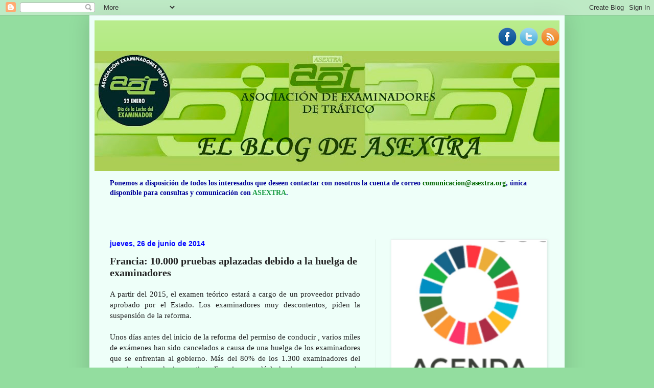

--- FILE ---
content_type: text/html; charset=UTF-8
request_url: https://asextra.blogspot.com/2014/06/francia-10000-pruebas-aplazadas-debido.html
body_size: 22303
content:
<!DOCTYPE html>
<html class='v2' dir='ltr' xmlns='http://www.w3.org/1999/xhtml' xmlns:b='http://www.google.com/2005/gml/b' xmlns:data='http://www.google.com/2005/gml/data' xmlns:expr='http://www.google.com/2005/gml/expr'>
<head>
<link href='https://www.blogger.com/static/v1/widgets/335934321-css_bundle_v2.css' rel='stylesheet' type='text/css'/>
<meta content='IE=EmulateIE7' http-equiv='X-UA-Compatible'/>
<meta content='width=1100' name='viewport'/>
<meta content='text/html; charset=UTF-8' http-equiv='Content-Type'/>
<meta content='blogger' name='generator'/>
<link href='https://asextra.blogspot.com/favicon.ico' rel='icon' type='image/x-icon'/>
<link href='http://asextra.blogspot.com/2014/06/francia-10000-pruebas-aplazadas-debido.html' rel='canonical'/>
<link rel="alternate" type="application/atom+xml" title="[AET] - Atom" href="https://asextra.blogspot.com/feeds/posts/default" />
<link rel="alternate" type="application/rss+xml" title="[AET] - RSS" href="https://asextra.blogspot.com/feeds/posts/default?alt=rss" />
<link rel="service.post" type="application/atom+xml" title="[AET] - Atom" href="https://www.blogger.com/feeds/5978671352113726577/posts/default" />

<link rel="alternate" type="application/atom+xml" title="[AET] - Atom" href="https://asextra.blogspot.com/feeds/7411458703208070749/comments/default" />
<!--Can't find substitution for tag [blog.ieCssRetrofitLinks]-->
<meta content='http://asextra.blogspot.com/2014/06/francia-10000-pruebas-aplazadas-debido.html' property='og:url'/>
<meta content='Francia: 10.000 pruebas aplazadas debido a la huelga de examinadores' property='og:title'/>
<meta content=' A partir del 2015, el examen teórico  estará a cargo de un proveedor privado  aprobado por el Estado.  Los examinadores muy descontentos, p...' property='og:description'/>
<title>[AET]: Francia: 10.000 pruebas aplazadas debido a la huelga de examinadores</title>
<meta content='' name='description'/>
<style id='page-skin-1' type='text/css'><!--
/*
-----------------------------------------------
Blogger Template Style
Name:     Simple
Designer: Blogger
URL:      www.blogger.com
----------------------------------------------- */
/* Content
----------------------------------------------- */
body {
font: normal normal 14px Georgia, Utopia, 'Palatino Linotype', Palatino, serif;
color: #222222;
background: #93dd9f none no-repeat scroll center center;
padding: 0 40px 40px 40px;
}
html body .region-inner {
min-width: 0;
max-width: 100%;
width: auto;
}
h2 {
font-size: 22px;
}
a:link {
text-decoration:none;
color: #189b43;
}
a:visited {
text-decoration:none;
color: #0000ff;
}
a:hover {
text-decoration:underline;
color: #ff0000;
}
.body-fauxcolumn-outer .fauxcolumn-inner {
background: transparent none repeat scroll top left;
_background-image: none;
}
.body-fauxcolumn-outer .cap-top {
position: absolute;
z-index: 1;
height: 400px;
width: 100%;
}
.body-fauxcolumn-outer .cap-top .cap-left {
width: 100%;
background: transparent none repeat-x scroll top left;
_background-image: none;
}
.content-outer {
-moz-box-shadow: 0 0 40px rgba(0, 0, 0, .15);
-webkit-box-shadow: 0 0 5px rgba(0, 0, 0, .15);
-goog-ms-box-shadow: 0 0 10px #333333;
box-shadow: 0 0 40px rgba(0, 0, 0, .15);
margin-bottom: 1px;
}
.content-inner {
padding: 10px 10px;
}
.content-inner {
background-color: #eefff9;
}
/* Header
----------------------------------------------- */
.header-outer {
background: #a8e771 url(//www.blogblog.com/1kt/simple/gradients_light.png) repeat-x scroll 0 -400px;
_background-image: none;
}
.Header h1 {
font: normal normal 48px Georgia, Utopia, 'Palatino Linotype', Palatino, serif;
color: #ffffff;
text-shadow: 1px 2px 3px rgba(0, 0, 0, .2);
}
.Header h1 a {
color: #ffffff;
}
.Header .description {
font-size: 140%;
color: #ffffff;
}
.header-inner .Header .titlewrapper {
padding: 22px 30px;
}
.header-inner .Header .descriptionwrapper {
padding: 0 30px;
}
/* Tabs
----------------------------------------------- */
.tabs-inner .section:first-child {
border-top: 0 solid #eee5dd;
}
.tabs-inner .section:first-child ul {
margin-top: -0;
border-top: 0 solid #eee5dd;
border-left: 0 solid #eee5dd;
border-right: 0 solid #eee5dd;
}
.tabs-inner .widget ul {
background: #eefff9 none repeat-x scroll 0 -800px;
_background-image: none;
border-bottom: 1px solid #eee5dd;
margin-top: 0;
margin-left: -30px;
margin-right: -30px;
}
.tabs-inner .widget li a {
display: inline-block;
padding: .6em 1em;
font: normal normal 16px Georgia, Utopia, 'Palatino Linotype', Palatino, serif;
color: #779988;
border-left: 1px solid #eefff9;
border-right: 1px solid #eee5dd;
}
.tabs-inner .widget li:first-child a {
border-left: none;
}
.tabs-inner .widget li.selected a, .tabs-inner .widget li a:hover {
color: #000000;
background-color: #eefff9;
text-decoration: none;
}
/* Columns
----------------------------------------------- */
.main-outer {
border-top: 0 solid #ddeee5;
}
.fauxcolumn-left-outer .fauxcolumn-inner {
border-right: 1px solid #ddeee5;
}
.fauxcolumn-right-outer .fauxcolumn-inner {
border-left: 1px solid #ddeee5;
}
/* Headings
----------------------------------------------- */
div.widget > h2,
div.widget h2.title {
margin: 0 0 1em 0;
font: normal bold 12px Georgia, Utopia, 'Palatino Linotype', Palatino, serif;
color: #000000;
}
/* Widgets
----------------------------------------------- */
.widget .zippy {
color: #999999;
text-shadow: 2px 2px 1px rgba(0, 0, 0, .1);
}
.widget .popular-posts ul {
list-style: none;
}
/* Posts
----------------------------------------------- */
h2.date-header {
font: normal bold 14px Verdana, Geneva, sans-serif;
}
.date-header span {
background-color: rgba(2147483647, 0, 2147483647, 0);
color: #0000ff;
padding: inherit;
letter-spacing: inherit;
margin: inherit;
}
.main-inner {
padding-top: 30px;
padding-bottom: 30px;
}
.main-inner .column-center-inner {
padding: 0 15px;
}
.main-inner .column-center-inner .section {
margin: 0 15px;
}
.post {
margin: 0 0 25px 0;
}
h3.post-title, .comments h4 {
font: normal bold 20px Georgia, Utopia, 'Palatino Linotype', Palatino, serif;
margin: .75em 0 0;
}
.post-body {
font-size: 110%;
line-height: 1.4;
position: relative;
}
.post-body img, .post-body .tr-caption-container, .Profile img, .Image img,
.BlogList .item-thumbnail img {
padding: 2px;
background: #ffffff;
border: 1px solid #eeeeee;
-moz-box-shadow: 1px 1px 5px rgba(0, 0, 0, .1);
-webkit-box-shadow: 1px 1px 5px rgba(0, 0, 0, .1);
box-shadow: 1px 1px 5px rgba(0, 0, 0, .1);
}
.post-body img, .post-body .tr-caption-container {
padding: 5px;
}
.post-body .tr-caption-container {
color: #222222;
}
.post-body .tr-caption-container img {
padding: 0;
background: transparent;
border: none;
-moz-box-shadow: 0 0 0 rgba(0, 0, 0, .1);
-webkit-box-shadow: 0 0 0 rgba(0, 0, 0, .1);
box-shadow: 0 0 0 rgba(0, 0, 0, .1);
}
.post-header {
margin: 0 0 1.5em;
line-height: 1.6;
font-size: 90%;
}
.post-footer {
margin: 20px -2px 0;
padding: 5px 10px;
color: #556665;
background-color: #ddeee9;
border-bottom: 1px solid #eeeeee;
line-height: 1.6;
font-size: 90%;
}
#comments .comment-author {
padding-top: 1.5em;
border-top: 1px solid #ddeee5;
background-position: 0 1.5em;
}
#comments .comment-author:first-child {
padding-top: 0;
border-top: none;
}
.avatar-image-container {
margin: .2em 0 0;
}
#comments .avatar-image-container img {
border: 1px solid #eeeeee;
}
/* Comments
----------------------------------------------- */
.comments .comments-content .icon.blog-author {
background-repeat: no-repeat;
background-image: url([data-uri]);
}
.comments .comments-content .loadmore a {
border-top: 1px solid #999999;
border-bottom: 1px solid #999999;
}
.comments .comment-thread.inline-thread {
background-color: #ddeee9;
}
.comments .continue {
border-top: 2px solid #999999;
}
/* Accents
---------------------------------------------- */
.section-columns td.columns-cell {
border-left: 1px solid #ddeee5;
}
.blog-pager {
background: transparent none no-repeat scroll top center;
}
.blog-pager-older-link, .home-link,
.blog-pager-newer-link {
background-color: #eefff9;
padding: 5px;
}
.footer-outer {
border-top: 0 dashed #bbbbbb;
}
/* Mobile
----------------------------------------------- */
body.mobile  {
background-size: auto;
}
.mobile .body-fauxcolumn-outer {
background: transparent none repeat scroll top left;
}
.mobile .body-fauxcolumn-outer .cap-top {
background-size: 100% auto;
}
.mobile .content-outer {
-webkit-box-shadow: 0 0 3px rgba(0, 0, 0, .15);
box-shadow: 0 0 3px rgba(0, 0, 0, .15);
}
.mobile .tabs-inner .widget ul {
margin-left: 0;
margin-right: 0;
}
.mobile .post {
margin: 0;
}
.mobile .main-inner .column-center-inner .section {
margin: 0;
}
.mobile .date-header span {
padding: 0.1em 10px;
margin: 0 -10px;
}
.mobile h3.post-title {
margin: 0;
}
.mobile .blog-pager {
background: transparent none no-repeat scroll top center;
}
.mobile .footer-outer {
border-top: none;
}
.mobile .main-inner, .mobile .footer-inner {
background-color: #eefff9;
}
.mobile-index-contents {
color: #222222;
}
.mobile-link-button {
background-color: #189b43;
}
.mobile-link-button a:link, .mobile-link-button a:visited {
color: #ffffff;
}
.mobile .tabs-inner .section:first-child {
border-top: none;
}
.mobile .tabs-inner .PageList .widget-content {
background-color: #eefff9;
color: #000000;
border-top: 1px solid #eee5dd;
border-bottom: 1px solid #eee5dd;
}
.mobile .tabs-inner .PageList .widget-content .pagelist-arrow {
border-left: 1px solid #eee5dd;
}
/* Botones de Redes Sociales
----------------------------------------------- */
.BotonesSociales li {
border:1px solid #6E6E6E !important; /* Color del borde */
padding:5px !important;
margin:0 5px 6px 5px;
background:#ccc; /* Color de fondo */
list-style:none;
}
.BotonesSociales li a {
font-weight:bold; /* Texto en negrita */
text-decoration:none;
color:#1C1C1C !important; /* Color del texto */
}
.BotonesSociales li a:hover {
color:#2E9AFE !important; /* Color del texto al pasar el cursor */
position:relative;
top:1px;
left:1px;
}
.BotonesSociales span {
padding-left:10px;
}
.BotonesSociales img {
vertical-align:middle;
border:0;
}/* Iconos de redes sociales
----------------------------------------------- */
#social-iconos {
width:100%;
height:50px;
margin-bottom:10px;
display:block;
clear:both;
}
.social-icons{display:table}
.social-icons ul {
list-style-image:none;
list-style-position:outside;
list-style-type:none;
text-align:right;
padding:5px 5px 0 0
}
.social-icons ul {
padding:0;
float:right;
margin-bottom:0;
}
.social-icons li.social_icon {
background:none !important;
padding-left:0 !important;
display:inline;
float:left;
margin-left:6px;
}
.social-icons li:hover {
-moz-transition: all 0.5s ease-in-out;
-webkit-transition: all 0.5s ease-in-out;
-o-transition: all 0.5s ease-in-out;
-ms-transition: all 0.5s ease-in-out;
transition: all 0.5s ease-in-out;
-moz-transform: rotate(360deg);
-webkit-transform: rotate(360deg);
-o-transform: rotate(360deg);
transform: rotate(-360deg);
}
--></style>
<style id='template-skin-1' type='text/css'><!--
body {
min-width: 930px;
}
.content-outer, .content-fauxcolumn-outer, .region-inner {
min-width: 930px;
max-width: 930px;
_width: 930px;
}
.main-inner .columns {
padding-left: 0px;
padding-right: 360px;
}
.main-inner .fauxcolumn-center-outer {
left: 0px;
right: 360px;
/* IE6 does not respect left and right together */
_width: expression(this.parentNode.offsetWidth -
parseInt("0px") -
parseInt("360px") + 'px');
}
.main-inner .fauxcolumn-left-outer {
width: 0px;
}
.main-inner .fauxcolumn-right-outer {
width: 360px;
}
.main-inner .column-left-outer {
width: 0px;
right: 100%;
margin-left: -0px;
}
.main-inner .column-right-outer {
width: 360px;
margin-right: -360px;
}
#layout {
min-width: 0;
}
#layout .content-outer {
min-width: 0;
width: 800px;
}
#layout .region-inner {
min-width: 0;
width: auto;
}
--></style>
<link href='https://www.blogger.com/dyn-css/authorization.css?targetBlogID=5978671352113726577&amp;zx=4c5e2c4c-5732-4467-aff3-4a8e39b2600f' media='none' onload='if(media!=&#39;all&#39;)media=&#39;all&#39;' rel='stylesheet'/><noscript><link href='https://www.blogger.com/dyn-css/authorization.css?targetBlogID=5978671352113726577&amp;zx=4c5e2c4c-5732-4467-aff3-4a8e39b2600f' rel='stylesheet'/></noscript>
<meta name='google-adsense-platform-account' content='ca-host-pub-1556223355139109'/>
<meta name='google-adsense-platform-domain' content='blogspot.com'/>

<!-- data-ad-client=ca-pub-2360204438548376 -->

</head>
<body class='loading variant-literate'>
<div class='navbar section' id='navbar'><div class='widget Navbar' data-version='1' id='Navbar1'><script type="text/javascript">
    function setAttributeOnload(object, attribute, val) {
      if(window.addEventListener) {
        window.addEventListener('load',
          function(){ object[attribute] = val; }, false);
      } else {
        window.attachEvent('onload', function(){ object[attribute] = val; });
      }
    }
  </script>
<div id="navbar-iframe-container"></div>
<script type="text/javascript" src="https://apis.google.com/js/platform.js"></script>
<script type="text/javascript">
      gapi.load("gapi.iframes:gapi.iframes.style.bubble", function() {
        if (gapi.iframes && gapi.iframes.getContext) {
          gapi.iframes.getContext().openChild({
              url: 'https://www.blogger.com/navbar/5978671352113726577?po\x3d7411458703208070749\x26origin\x3dhttps://asextra.blogspot.com',
              where: document.getElementById("navbar-iframe-container"),
              id: "navbar-iframe"
          });
        }
      });
    </script><script type="text/javascript">
(function() {
var script = document.createElement('script');
script.type = 'text/javascript';
script.src = '//pagead2.googlesyndication.com/pagead/js/google_top_exp.js';
var head = document.getElementsByTagName('head')[0];
if (head) {
head.appendChild(script);
}})();
</script>
</div></div>
<div class='body-fauxcolumns'>
<div class='fauxcolumn-outer body-fauxcolumn-outer'>
<div class='cap-top'>
<div class='cap-left'></div>
<div class='cap-right'></div>
</div>
<div class='fauxborder-left'>
<div class='fauxborder-right'></div>
<div class='fauxcolumn-inner'>
</div>
</div>
<div class='cap-bottom'>
<div class='cap-left'></div>
<div class='cap-right'></div>
</div>
</div>
</div>
<div class='content'>
<div class='content-fauxcolumns'>
<div class='fauxcolumn-outer content-fauxcolumn-outer'>
<div class='cap-top'>
<div class='cap-left'></div>
<div class='cap-right'></div>
</div>
<div class='fauxborder-left'>
<div class='fauxborder-right'></div>
<div class='fauxcolumn-inner'>
</div>
</div>
<div class='cap-bottom'>
<div class='cap-left'></div>
<div class='cap-right'></div>
</div>
</div>
</div>
<div class='content-outer'>
<div class='content-cap-top cap-top'>
<div class='cap-left'></div>
<div class='cap-right'></div>
</div>
<div class='fauxborder-left content-fauxborder-left'>
<div class='fauxborder-right content-fauxborder-right'></div>
<div class='content-inner'>
<header>
<div class='header-outer'>
<div class='header-cap-top cap-top'>
<div class='cap-left'></div>
<div class='cap-right'></div>
</div>
<div class='fauxborder-left header-fauxborder-left'>
<div class='fauxborder-right header-fauxborder-right'></div>
<div class='region-inner header-inner'>
<div class='social-icons' id='social-iconos'>
<ul>
<li class='social_icon'><a href='http://facebook.com/asextra'><img border='0' src='https://blogger.googleusercontent.com/img/b/R29vZ2xl/AVvXsEixCbwwBCUo-uR9EHnzf8yyhY5_-oS-4oItm4Mr-eB7ZASSX_K_RPuyi9gSpq9EdTzdjaUtZxJtSzTICsQJgGXxaoGdcDZYrDQw1fVjd3e5OsqJJsJjio4C66OsspdnEJq2umxrhfHJdUA/s36/social-facebook.png'/></a></li>
<li class='social_icon'><a href='http://twitter.com/#!/asextra'><img border='0' src='https://blogger.googleusercontent.com/img/b/R29vZ2xl/AVvXsEi8FoeMkMg05OTXbk0dheODdWHT62u68tSmydolJ11In77Ip5v0E-44gnVXqYcIvy3fsfaHrJZZhtjDan4ev_iM7SD0urac_pEigItXDpbSz7ZSBkQkT7bNDExUrnG9u-s34RXIuPUir9k/s36/social-twitter.png'/></a></li>
<li class='social_icon'><a href='http://www.asextra.blogspot.com.es//feeds/posts/default'><img border='0' src='https://blogger.googleusercontent.com/img/b/R29vZ2xl/AVvXsEg3Tl2pDN_8fx25_ezfu9b_ONnD2wQ9kcj64SstTNVyQtoQSVIIYeU2ScVTjNNgJYHdyNJNfk-1FYuO9w7sMt2f-hFXfeoEljv_80EmZfOU4qOmF5GlYDHI4HZGkl3dYHUbQ3rUbN0p7wU/s36/social-rss.png'/></a></li>
</ul></div>
<div class='header section' id='header'><div class='widget Header' data-version='1' id='Header1'>
<div id='header-inner'>
<a href='https://asextra.blogspot.com/' style='display: block'>
<img alt='[AET]' height='235px; ' id='Header1_headerimg' src='https://blogger.googleusercontent.com/img/a/AVvXsEhPsDLpqsZdwdUXu_6x1dUt3MqdbXFCJozT2JRmKWTVt13LFXtzaZHvG4SoeEKyQ6aGY8ZA7mjoHfMcxu5dZVBV4tojR0GV9beEyroDiMH4E18W1LKToAWHFSHkoa1uKLAaqJvdGn9BSOOZxROGuTZ_3S21jZG9c4uPFYs8LtjZ74yFyAovEQx7G9dt=s910' style='display: block' width='910px; '/>
</a>
</div>
</div></div>
</div>
</div>
<div class='header-cap-bottom cap-bottom'>
<div class='cap-left'></div>
<div class='cap-right'></div>
</div>
</div>
</header>
<div class='tabs-outer'>
<div class='tabs-cap-top cap-top'>
<div class='cap-left'></div>
<div class='cap-right'></div>
</div>
<div class='fauxborder-left tabs-fauxborder-left'>
<div class='fauxborder-right tabs-fauxborder-right'></div>
<div class='region-inner tabs-inner'>
<div class='tabs section' id='crosscol'><div class='widget Text' data-version='1' id='Text1'>
<div class='widget-content'>
<p class="MsoNormal"><b =""  style="font-size: 100%;font-size:100%;"><span =""  style="color:#000099;">Ponemos a disposición de todos los interesados que deseen contactar con nosotros la cuenta de correo </span><span =""  style="color:#006600;">comunicacion@asextra.org</span><span =""  style="color:#000099;">, única disponible para consultas y comunicación con <a href="http://www.asextra.org/">ASEXTRA</a>.</span></b></p><div style="font-style: normal; font-weight: normal;"><div style="font-weight: normal;"><b><i><br /></i></b><br /></div></div>
</div>
<div class='clear'></div>
</div></div>
<div class='tabs no-items section' id='crosscol-overflow'></div>
</div>
</div>
<div class='tabs-cap-bottom cap-bottom'>
<div class='cap-left'></div>
<div class='cap-right'></div>
</div>
</div>
<div class='main-outer'>
<div class='main-cap-top cap-top'>
<div class='cap-left'></div>
<div class='cap-right'></div>
</div>
<div class='fauxborder-left main-fauxborder-left'>
<div class='fauxborder-right main-fauxborder-right'></div>
<div class='region-inner main-inner'>
<div class='columns fauxcolumns'>
<div class='fauxcolumn-outer fauxcolumn-center-outer'>
<div class='cap-top'>
<div class='cap-left'></div>
<div class='cap-right'></div>
</div>
<div class='fauxborder-left'>
<div class='fauxborder-right'></div>
<div class='fauxcolumn-inner'>
</div>
</div>
<div class='cap-bottom'>
<div class='cap-left'></div>
<div class='cap-right'></div>
</div>
</div>
<div class='fauxcolumn-outer fauxcolumn-left-outer'>
<div class='cap-top'>
<div class='cap-left'></div>
<div class='cap-right'></div>
</div>
<div class='fauxborder-left'>
<div class='fauxborder-right'></div>
<div class='fauxcolumn-inner'>
</div>
</div>
<div class='cap-bottom'>
<div class='cap-left'></div>
<div class='cap-right'></div>
</div>
</div>
<div class='fauxcolumn-outer fauxcolumn-right-outer'>
<div class='cap-top'>
<div class='cap-left'></div>
<div class='cap-right'></div>
</div>
<div class='fauxborder-left'>
<div class='fauxborder-right'></div>
<div class='fauxcolumn-inner'>
</div>
</div>
<div class='cap-bottom'>
<div class='cap-left'></div>
<div class='cap-right'></div>
</div>
</div>
<!-- corrects IE6 width calculation -->
<div class='columns-inner'>
<div class='column-center-outer'>
<div class='column-center-inner'>
<div class='main section' id='main'><div class='widget Blog' data-version='1' id='Blog1'>
<div class='blog-posts hfeed'>

          <div class="date-outer">
        
<h2 class='date-header'><span>jueves, 26 de junio de 2014</span></h2>

          <div class="date-posts">
        
<div class='post-outer'>
<div class='post hentry'>
<a name='7411458703208070749'></a>
<h3 class='post-title entry-title'>
Francia: 10.000 pruebas aplazadas debido a la huelga de examinadores
</h3>
<div class='post-header'>
<div class='post-header-line-1'></div>
</div>
<div class='post-body entry-content' id='post-body-7411458703208070749'>
<div style="text-align: justify;">
A partir del 2015, el examen teórico  estará a cargo de un proveedor privado  aprobado por el Estado.  Los examinadores muy descontentos, piden la  suspensión de la reforma.</div>
<div style="text-align: justify;">
<br /></div>
<div style="text-align: justify;">
Unos días antes del inicio de la reforma del permiso de conducir&nbsp;, varios miles de exámenes han sido cancelados a causa de una huelga de los examinadores que se enfrentan al gobierno. Más del 80% de los 1.300 examinadores del permiso de conducir que tiene Francia secundó la huelga para impugnar la reforma, &nbsp;y esto dio &nbsp;lugar a la cancelación de más de &nbsp;10.000 exámenes , dijo la unión a la AFP.</div>
<div style="text-align: justify;">
<br /></div>
<div style="text-align: justify;">
Los sindicatos de examinadores &nbsp;se entrevistarán &nbsp;de nuevo con el ministro del Interior &nbsp;el lunes en la víspera de la entrada en vigor de la primera medida de esta reforma, según fuentes sindicales. Bajo el &nbsp;Arco de la Defensa (Hauts-de-Seine) , sesenta huelguistas de París de &nbsp;CGT y FO, exigió "la suspensión de la reforma" anunciada a principios de junio por el ministro del Interior, Bernard Cazeneuve . "No a la privatización, los delegados y los inspectores del permiso de conducir en huelga" se podía leer en una pancarta &nbsp;extendída por los manifestantes.</div>
<div style="text-align: justify;">
<br /></div>
<div style="text-align: justify;">
Para reducir el tiempo de espera entre exámenes y por lo tanto un menor costo, el gobierno anunció el uso de &nbsp;policías locales y gendarmes &nbsp;retirados para controlar los exámenes del teórico a partir del 1 de julio. A partir del &nbsp;2015, &nbsp;estos exámenes teóricos estarán &nbsp;a cargo de un proveedor privado aprobado por el Estado. El objetivo es concentrar &nbsp;a los &nbsp;funcionarios examinadores &nbsp; en el examen práctico de conducir. Actualmente, los examinadores pasan 70% de su tiempo en evaluar las &nbsp;diferentes pruebas (teórico, moto, coche, &nbsp;camión ...) justifica el Ministerio de Interior. En un comunicado, destacó que la reforma se proyectó después de un tiempo de estudio. De septiembre a mayo, se calcula que se reduciría &nbsp;de 90-45 días el tiempo entre las pruebas de conducción para los candidatos.<br />
<b><br /></b></div>
<div>
<div style="text-align: justify;">
<b>&#191;Huelga indefinida?</b></div>
<div style="text-align: justify;">
<br /></div>
<div style="text-align: justify;">
"Mi preocupación es ofrecer a los jóvenes más oportunidades de exámen", dijo Bernard Cazeneuve en una entrevista publicada el miércoles por el diario 20 minutos . Los sindicatos creen que todo se solucionaría si se incorporase &nbsp;a &nbsp;"unos 200 examinadores (...) para reducir el tiempo de espera entre &nbsp;exámenes del permiso de conducir."</div>
<div style="text-align: justify;">
<br /></div>
<div style="text-align: justify;">
&nbsp;<a href="http://www.unsa-saneer.org/Syndicat/Accueil.html">UNSA-Saneer</a>&nbsp; ha dicho en un comunicado que se puede mejorar el texto de la reforma y lo importante es reunirse y trabajar para ponerse de acuerdo en los ajustes. &nbsp;"El método utilizado para la reforma no es admisible, no ha habido diálogo con los representantes de los examinadores"., dijo el sindicato, añadiendo que esto supone &nbsp;un "desmantelamiento del sistema público de exámenes del permiso de conducir" "Sólo una fuerte movilización" puede hacer reflexionar al gobierno y que &nbsp;"revise el texto de la reforma", dijo Jean-Bernard Marcuzzi, representante de &nbsp;<a href="http://www.snptas-cgt.fr/Portail/index.php">SNPTAS-CGT</a> . "Si el ministro no nos escucha, nos comprometemos a principios de septiembre a una huelga indefinida", añadió Pascale Maset, secretaria general de <a href="http://snica-fo.org/dashboard/">SNICA-FO</a>&nbsp;(mayorítario entre los examinadores)</div>
<div style="text-align: justify;">
<br /></div>
<div style="text-align: justify;">
La reforma prevé también &nbsp;autorizar la conducción acompañada a los 15 años, frente a 16 en la actualidad, la obtención del permiso de conducir a los 17 años y medio, la creación de una licencia "de prueba" con &nbsp;una o dos citas pedagógicas &nbsp;y la instauración de un curso de seguridad vial &nbsp;obligatorio para los alumnos de segundo.<a href="http://www.lefigaro.fr/social/2014/06/26/09010-20140626ARTFIG00060-10000-examens-du-permis-annules-pour-cause-de-greve-des-inspecteurs.php" target="_blank"> (Información)</a></div>
</div>
<div>
<div style="text-align: justify;">
<br /></div>
</div>
<div>
<div style="text-align: justify;">
www.lefigaro.fr</div>
</div>
<div>
<div style="text-align: justify;">
<br /></div>
</div>
<div style='clear: both;'></div>
</div>
<div class='post-footer'>
<div class='post-footer-line post-footer-line-1'><span class='post-author vcard'>
Publicado por
<span class='fn'>
<a href='https://www.blogger.com/profile/04813850442528106404' rel='author' title='author profile'>
Unknown
</a>
</span>
</span>
<span class='post-timestamp'>
en
<a class='timestamp-link' href='https://asextra.blogspot.com/2014/06/francia-10000-pruebas-aplazadas-debido.html' rel='bookmark' title='permanent link'><abbr class='published' title='2014-06-26T18:01:00+02:00'>18:01</abbr></a>
</span>
<span class='post-icons'>
<span class='item-action'>
<a href='https://www.blogger.com/email-post/5978671352113726577/7411458703208070749' title='Enviar entrada por correo electrónico'>
<img alt="" class="icon-action" height="13" src="//img1.blogblog.com/img/icon18_email.gif" width="18">
</a>
</span>
<span class='item-control blog-admin pid-1604382520'>
<a href='https://www.blogger.com/post-edit.g?blogID=5978671352113726577&postID=7411458703208070749&from=pencil' title='Editar entrada'>
<img alt='' class='icon-action' height='18' src='https://resources.blogblog.com/img/icon18_edit_allbkg.gif' width='18'/>
</a>
</span>
</span>
<div class='post-share-buttons goog-inline-block'>
<a class='goog-inline-block share-button sb-email' href='https://www.blogger.com/share-post.g?blogID=5978671352113726577&postID=7411458703208070749&target=email' target='_blank' title='Enviar por correo electrónico'><span class='share-button-link-text'>Enviar por correo electrónico</span></a><a class='goog-inline-block share-button sb-blog' href='https://www.blogger.com/share-post.g?blogID=5978671352113726577&postID=7411458703208070749&target=blog' onclick='window.open(this.href, "_blank", "height=270,width=475"); return false;' target='_blank' title='Escribe un blog'><span class='share-button-link-text'>Escribe un blog</span></a><a class='goog-inline-block share-button sb-twitter' href='https://www.blogger.com/share-post.g?blogID=5978671352113726577&postID=7411458703208070749&target=twitter' target='_blank' title='Compartir en X'><span class='share-button-link-text'>Compartir en X</span></a><a class='goog-inline-block share-button sb-facebook' href='https://www.blogger.com/share-post.g?blogID=5978671352113726577&postID=7411458703208070749&target=facebook' onclick='window.open(this.href, "_blank", "height=430,width=640"); return false;' target='_blank' title='Compartir con Facebook'><span class='share-button-link-text'>Compartir con Facebook</span></a><a class='goog-inline-block share-button sb-pinterest' href='https://www.blogger.com/share-post.g?blogID=5978671352113726577&postID=7411458703208070749&target=pinterest' target='_blank' title='Compartir en Pinterest'><span class='share-button-link-text'>Compartir en Pinterest</span></a>
</div>
<span class='post-backlinks post-comment-link'>
</span>
<span class='post-comment-link'>
</span>
</div>
<div class='post-footer-line post-footer-line-2'><span class='post-labels'>
</span>
</div>
<div class='post-footer-line post-footer-line-3'><span class='post-location'>
</span>
</div>
</div>
</div>
<div class='comments' id='comments'>
<a name='comments'></a>
<h4>No hay comentarios:</h4>
<div id='Blog1_comments-block-wrapper'>
<dl class='avatar-comment-indent' id='comments-block'>
</dl>
</div>
<p class='comment-footer'>
<a href='https://www.blogger.com/comment/fullpage/post/5978671352113726577/7411458703208070749' onclick='javascript:window.open(this.href, "bloggerPopup", "toolbar=0,location=0,statusbar=1,menubar=0,scrollbars=yes,width=640,height=500"); return false;'>Publicar un comentario</a>
</p>
</div>
</div>

        </div></div>
      
</div>
<div class='blog-pager' id='blog-pager'>
<span id='blog-pager-newer-link'>
<a class='blog-pager-newer-link' href='https://asextra.blogspot.com/2014/06/los-animales-provocan-mas-de-dos.html' id='Blog1_blog-pager-newer-link' title='Entrada más reciente'>Entrada más reciente</a>
</span>
<span id='blog-pager-older-link'>
<a class='blog-pager-older-link' href='https://asextra.blogspot.com/2014/06/alemania-retirara-el-carnet-de-conducir.html' id='Blog1_blog-pager-older-link' title='Entrada antigua'>Entrada antigua</a>
</span>
<a class='home-link' href='https://asextra.blogspot.com/'>Inicio</a>
</div>
<div class='clear'></div>
<div class='post-feeds'>
<div class='feed-links'>
Suscribirse a:
<a class='feed-link' href='https://asextra.blogspot.com/feeds/7411458703208070749/comments/default' target='_blank' type='application/atom+xml'>Enviar comentarios (Atom)</a>
</div>
</div>
</div></div>
</div>
</div>
<div class='column-left-outer'>
<div class='column-left-inner'>
<aside>
</aside>
</div>
</div>
<div class='column-right-outer'>
<div class='column-right-inner'>
<aside>
<div class='sidebar section' id='sidebar-right-1'><div class='widget Image' data-version='1' id='Image4'>
<div class='widget-content'>
<a href='https://www.agenda2030.gob.es/objetivos/home.htm'>
<img alt='' height='375' id='Image4_img' src='https://blogger.googleusercontent.com/img/b/R29vZ2xl/AVvXsEhx2Axl37vJe5HHxkNg7MTnL-HaZaQvkNl5mlrunz_-liSuMCLkdUNuelbEvTe36nstqiYPryjHbIc6yZvS4XCPaAeYK5s0WXfgmUN6Mpouj9I1FxGyDiHejpYFjUDoQmRzw6c5rTfKoj0/s1600/1605385931367.jpg' width='300'/>
</a>
<br/>
<span class='caption'>Objetivo de Desarrollo Sostenible número 11 incluido en la Agenda Internacional de Desarrollo ("Agenda 2030") de la ONU, denominado "Ciudades y Comunidades Sostenibles" tiene entre sus Metas "Proporcionar acceso a sistemas de transporte seguros y mejorar la seguridad vial"</span>
</div>
<div class='clear'></div>
</div><div class='widget Image' data-version='1' id='Image5'>
<div class='widget-content'>
<a href='https://www.undp.org/content/undp/es/home/sustainable-development-goals/goal-11-sustainable-cities-and-communities.html'>
<img alt='' height='152' id='Image5_img' src='https://blogger.googleusercontent.com/img/b/R29vZ2xl/AVvXsEjB9ckJgX68CXzN_PgS51Q5DgImmv-NNxRBjKLZOe63MSXeSCT4CXaihwW4EGLJwACUjpKESE8v9osa5lRtq4kSKnLNGY3LEW5EDE3enkYBe2BvkbzirCreBpSdJiLJYUTxhO6A-roQwu4/s1600/1605385931348.jpg' width='300'/>
</a>
<br/>
</div>
<div class='clear'></div>
</div><div class='widget Image' data-version='1' id='Image3'>
<h2>ASEXTRA, Asociación de Examinadores de Tráfico</h2>
<div class='widget-content'>
<img alt='ASEXTRA, Asociación de Examinadores de Tráfico' height='327' id='Image3_img' src='https://blogger.googleusercontent.com/img/b/R29vZ2xl/AVvXsEjYVraTEkuEt0EW7aI_huTKQzzsQjTYdHBYIBAjuewNRAnlwaox7BDualJ6LrX0FTiLHsr0ZB3322hqwEEvZYkQZHP7xJFAuzqBuMm_4t2XwFunGQY7Ko7Muj_3jyIA7raqZiqzvO68nJ8/s350/proteger-moto-detalle.jpg' width='350'/>
<br/>
</div>
<div class='clear'></div>
</div><div class='widget LinkList' data-version='1' id='LinkList1'>
<h2>Lo más destacado...</h2>
<div class='widget-content'>
<ul>
<li><a href='https://asextra.blogspot.com/2020/09/comunicado-de-asextra-06092020.html'>COMUNICADO - 06/09/2020</a></li>
<li><a href='http://asextra.blogspot.com/2020/08/comunicado-de-asextra-31082020.html'>COMUNICADO - 31/08/2020</a></li>
<li><a href='https://asextra.blogspot.com/2020/08/comunicado-de-prensa-12082020.html'>COMUNICADO DE PRENSA - 12/08/2020</a></li>
<li><a href='https://asextra.blogspot.com/2019/06/eternamente-agradecidos.html'>ETERNAMENTE AGRADECIDOS</a></li>
<li><a href='http://asextra.blogspot.com/2019/02/carta-abierta-del-presidente-de-asextra.html'>CARTA ABIERTA DEL PRESIDENTE DE ASEXTRA</a></li>
<li><a href='https://asextra.blogspot.com/2018/12/comunicado-de-prensa-27122018.html'>COMUNICADO DE PRENSA  /  27-12-2018</a></li>
<li><a href='https://asextra.blogspot.com/2018/12/comunicado-de-asextra-12122018.html'>COMUNICADO 12-12-2018</a></li>
<li><a href='https://asextra.blogspot.com/2018/12/comunicado-de-prensa-del-comite-de_10.html'>COMUNICADO. Comité de Huelga - 10-12-2018</a></li>
<li><a href='https://asextra.blogspot.com/2018/12/comunicado-de-prensa-del-comite-de.html'>COMUNICADO DE PRENSA DEL COMITÉ DE HUELGA</a></li>
<li><a href='https://asextra.blogspot.com/2018/10/asextra-muestra-sus-condolencias-los.html'>Asextra muestra sus condolencias a los familiares de las víctimas de San Llorenç (Mallorca)</a></li>
<li><a href='http://asextra.blogspot.com.es/2017/05/el-director-de-la-dgt-convoca-al.html'>El director de la DGT convoca al presidente de ASEXTRA a una reunión el próximo martes 16</a></li>
<li><a href='http://asextra.blogspot.com.es/2017/04/presidente-de-asextra-el-servicio-de.html'>Presidente de ASEXTRA: "El Servicio de exámenes debe seguir teniendo carácter público"</a></li>
<li><a href='http://asextra.blogspot.com.es/2017/03/los-examinadores-con-el-director.html'>Los examinadores con el director general de Tráfico</a></li>
</ul>
<div class='clear'></div>
</div>
</div><div class='widget Image' data-version='1' id='Image2'>
<h2>Cómo pertenecer a Asextra</h2>
<div class='widget-content'>
<a href='http://www.asextra.org/Rincon-del-asociado/Asociate_info/'>
<img alt='Cómo pertenecer a Asextra' height='66' id='Image2_img' src='https://blogger.googleusercontent.com/img/b/R29vZ2xl/AVvXsEgykMS9x0JR2gjsqyb07HuXOJlzM6yA12roZkgRiEnbdUzqn7Dg-s-hnLzCQJ-qeO7Q2sekR-u1BtNKFXr-pWLU3PvwpA8VyeUBS25W84q95xGeQ_2Vjo9rL0BZwB8SsrNZaNxtBAQU5U4/s1600/Socio.png' width='200'/>
</a>
<br/>
</div>
<div class='clear'></div>
</div><div class='widget HTML' data-version='1' id='HTML8'>
<div class='widget-content'>
<ul class="BotonesSociales">
<li><a href="http://www.facebook.com/asextra"><img src="https://blogger.googleusercontent.com/img/b/R29vZ2xl/AVvXsEjD8crNtzB4VXFhgDHbHKiQBESI_EH0j12waglPHMk2oa4_B_O9DqsMy_WJMlWjeA4eYuIJn0_dPKBIVRDOu07EJAtCuZn0EEcD3tWilAsHLeBhn3r4-kwTnK06ogKd3nUsC3SrUiBOMPo/" /> <span>Hazte fan en Facebook</span></a></li>
<li><a href="http://twitter.com/asextra"><img src="https://blogger.googleusercontent.com/img/b/R29vZ2xl/AVvXsEiTBKG-hr9hFrBmRiLLoVEGKWB0hyQe5BcqU-E_1s7Fi2FfzPUIgigNQp6MJ02P8XcMqXPCz1Mv-6DuUpHLuVdw5B9yUFOXwW0bYhDjlvXHYn9MCXKOJ8sCV0EVqkqVTDz8c9qsy9CQJzo/" /> <span>Síguenos en Twitter</span></a></li>
<li><a href="https://plus.google.com/u/0/108115057983871247429/posts"><img src="https://blogger.googleusercontent.com/img/b/R29vZ2xl/AVvXsEiRDYUEfRZf3R_TA9Kq_fFqzhmXgyJtgCnAvQnorU0kDrkLEQO5O4EXFa5-r0_o-yzdmvX-Ui6AaJUyQBJlQHThY0JtAc_47gKjA7XpGJEheG5I-ybqzl3YCz1TcfRSSn_y0dYVtECjtzs/" /> <span>Agréganos en tus círculos</span></a></li>

</ul>
</div>
<div class='clear'></div>
</div><div class='widget Image' data-version='1' id='Image1'>
<div class='widget-content'>
<a href='http://www.sabadellprofessional.com'>
<img alt='' height='120' id='Image1_img' src='https://blogger.googleusercontent.com/img/b/R29vZ2xl/AVvXsEi1SLV84BExDhSzD0COn3FjoKpHZUOOpRr7z45A-WzNoSBj_ykX6gxsVINL0pXXB-4uB-f1vWn1QfOAPu5xUGgGJL30KM0_sndg-_Pzccs2P_gRq9AaqdCTjDzPVSm0kd26xfcyM5grywo/s360/Pro39-Sabadell_390248_260x120_estatico_cas.gif' width='260'/>
</a>
<br/>
</div>
<div class='clear'></div>
</div><div class='widget Followers' data-version='1' id='Followers1'>
<h2 class='title'>Seguidores</h2>
<div class='widget-content'>
<div id='Followers1-wrapper'>
<div style='margin-right:2px;'>
<div><script type="text/javascript" src="https://apis.google.com/js/platform.js"></script>
<div id="followers-iframe-container"></div>
<script type="text/javascript">
    window.followersIframe = null;
    function followersIframeOpen(url) {
      gapi.load("gapi.iframes", function() {
        if (gapi.iframes && gapi.iframes.getContext) {
          window.followersIframe = gapi.iframes.getContext().openChild({
            url: url,
            where: document.getElementById("followers-iframe-container"),
            messageHandlersFilter: gapi.iframes.CROSS_ORIGIN_IFRAMES_FILTER,
            messageHandlers: {
              '_ready': function(obj) {
                window.followersIframe.getIframeEl().height = obj.height;
              },
              'reset': function() {
                window.followersIframe.close();
                followersIframeOpen("https://www.blogger.com/followers/frame/5978671352113726577?colors\x3dCgt0cmFuc3BhcmVudBILdHJhbnNwYXJlbnQaByMyMjIyMjIiByMxODliNDMqByNlZWZmZjkyByMwMDAwMDA6ByMyMjIyMjJCByMxODliNDNKByM5OTk5OTlSByMxODliNDNaC3RyYW5zcGFyZW50\x26pageSize\x3d21\x26hl\x3des\x26origin\x3dhttps://asextra.blogspot.com");
              },
              'open': function(url) {
                window.followersIframe.close();
                followersIframeOpen(url);
              }
            }
          });
        }
      });
    }
    followersIframeOpen("https://www.blogger.com/followers/frame/5978671352113726577?colors\x3dCgt0cmFuc3BhcmVudBILdHJhbnNwYXJlbnQaByMyMjIyMjIiByMxODliNDMqByNlZWZmZjkyByMwMDAwMDA6ByMyMjIyMjJCByMxODliNDNKByM5OTk5OTlSByMxODliNDNaC3RyYW5zcGFyZW50\x26pageSize\x3d21\x26hl\x3des\x26origin\x3dhttps://asextra.blogspot.com");
  </script></div>
</div>
</div>
<div class='clear'></div>
</div>
</div><div class='widget BlogArchive' data-version='1' id='BlogArchive1'>
<h2>Archivo del blog</h2>
<div class='widget-content'>
<div id='ArchiveList'>
<div id='BlogArchive1_ArchiveList'>
<ul class='hierarchy'>
<li class='archivedate collapsed'>
<a class='toggle' href='javascript:void(0)'>
<span class='zippy'>

        &#9658;&#160;
      
</span>
</a>
<a class='post-count-link' href='https://asextra.blogspot.com/2024/'>
2024
</a>
<span class='post-count' dir='ltr'>(1)</span>
<ul class='hierarchy'>
<li class='archivedate collapsed'>
<a class='toggle' href='javascript:void(0)'>
<span class='zippy'>

        &#9658;&#160;
      
</span>
</a>
<a class='post-count-link' href='https://asextra.blogspot.com/2024/01/'>
enero
</a>
<span class='post-count' dir='ltr'>(1)</span>
</li>
</ul>
</li>
</ul>
<ul class='hierarchy'>
<li class='archivedate collapsed'>
<a class='toggle' href='javascript:void(0)'>
<span class='zippy'>

        &#9658;&#160;
      
</span>
</a>
<a class='post-count-link' href='https://asextra.blogspot.com/2023/'>
2023
</a>
<span class='post-count' dir='ltr'>(17)</span>
<ul class='hierarchy'>
<li class='archivedate collapsed'>
<a class='toggle' href='javascript:void(0)'>
<span class='zippy'>

        &#9658;&#160;
      
</span>
</a>
<a class='post-count-link' href='https://asextra.blogspot.com/2023/09/'>
septiembre
</a>
<span class='post-count' dir='ltr'>(1)</span>
</li>
</ul>
<ul class='hierarchy'>
<li class='archivedate collapsed'>
<a class='toggle' href='javascript:void(0)'>
<span class='zippy'>

        &#9658;&#160;
      
</span>
</a>
<a class='post-count-link' href='https://asextra.blogspot.com/2023/06/'>
junio
</a>
<span class='post-count' dir='ltr'>(3)</span>
</li>
</ul>
<ul class='hierarchy'>
<li class='archivedate collapsed'>
<a class='toggle' href='javascript:void(0)'>
<span class='zippy'>

        &#9658;&#160;
      
</span>
</a>
<a class='post-count-link' href='https://asextra.blogspot.com/2023/04/'>
abril
</a>
<span class='post-count' dir='ltr'>(1)</span>
</li>
</ul>
<ul class='hierarchy'>
<li class='archivedate collapsed'>
<a class='toggle' href='javascript:void(0)'>
<span class='zippy'>

        &#9658;&#160;
      
</span>
</a>
<a class='post-count-link' href='https://asextra.blogspot.com/2023/03/'>
marzo
</a>
<span class='post-count' dir='ltr'>(2)</span>
</li>
</ul>
<ul class='hierarchy'>
<li class='archivedate collapsed'>
<a class='toggle' href='javascript:void(0)'>
<span class='zippy'>

        &#9658;&#160;
      
</span>
</a>
<a class='post-count-link' href='https://asextra.blogspot.com/2023/02/'>
febrero
</a>
<span class='post-count' dir='ltr'>(6)</span>
</li>
</ul>
<ul class='hierarchy'>
<li class='archivedate collapsed'>
<a class='toggle' href='javascript:void(0)'>
<span class='zippy'>

        &#9658;&#160;
      
</span>
</a>
<a class='post-count-link' href='https://asextra.blogspot.com/2023/01/'>
enero
</a>
<span class='post-count' dir='ltr'>(4)</span>
</li>
</ul>
</li>
</ul>
<ul class='hierarchy'>
<li class='archivedate collapsed'>
<a class='toggle' href='javascript:void(0)'>
<span class='zippy'>

        &#9658;&#160;
      
</span>
</a>
<a class='post-count-link' href='https://asextra.blogspot.com/2022/'>
2022
</a>
<span class='post-count' dir='ltr'>(46)</span>
<ul class='hierarchy'>
<li class='archivedate collapsed'>
<a class='toggle' href='javascript:void(0)'>
<span class='zippy'>

        &#9658;&#160;
      
</span>
</a>
<a class='post-count-link' href='https://asextra.blogspot.com/2022/12/'>
diciembre
</a>
<span class='post-count' dir='ltr'>(5)</span>
</li>
</ul>
<ul class='hierarchy'>
<li class='archivedate collapsed'>
<a class='toggle' href='javascript:void(0)'>
<span class='zippy'>

        &#9658;&#160;
      
</span>
</a>
<a class='post-count-link' href='https://asextra.blogspot.com/2022/11/'>
noviembre
</a>
<span class='post-count' dir='ltr'>(4)</span>
</li>
</ul>
<ul class='hierarchy'>
<li class='archivedate collapsed'>
<a class='toggle' href='javascript:void(0)'>
<span class='zippy'>

        &#9658;&#160;
      
</span>
</a>
<a class='post-count-link' href='https://asextra.blogspot.com/2022/10/'>
octubre
</a>
<span class='post-count' dir='ltr'>(4)</span>
</li>
</ul>
<ul class='hierarchy'>
<li class='archivedate collapsed'>
<a class='toggle' href='javascript:void(0)'>
<span class='zippy'>

        &#9658;&#160;
      
</span>
</a>
<a class='post-count-link' href='https://asextra.blogspot.com/2022/09/'>
septiembre
</a>
<span class='post-count' dir='ltr'>(6)</span>
</li>
</ul>
<ul class='hierarchy'>
<li class='archivedate collapsed'>
<a class='toggle' href='javascript:void(0)'>
<span class='zippy'>

        &#9658;&#160;
      
</span>
</a>
<a class='post-count-link' href='https://asextra.blogspot.com/2022/08/'>
agosto
</a>
<span class='post-count' dir='ltr'>(4)</span>
</li>
</ul>
<ul class='hierarchy'>
<li class='archivedate collapsed'>
<a class='toggle' href='javascript:void(0)'>
<span class='zippy'>

        &#9658;&#160;
      
</span>
</a>
<a class='post-count-link' href='https://asextra.blogspot.com/2022/07/'>
julio
</a>
<span class='post-count' dir='ltr'>(1)</span>
</li>
</ul>
<ul class='hierarchy'>
<li class='archivedate collapsed'>
<a class='toggle' href='javascript:void(0)'>
<span class='zippy'>

        &#9658;&#160;
      
</span>
</a>
<a class='post-count-link' href='https://asextra.blogspot.com/2022/05/'>
mayo
</a>
<span class='post-count' dir='ltr'>(4)</span>
</li>
</ul>
<ul class='hierarchy'>
<li class='archivedate collapsed'>
<a class='toggle' href='javascript:void(0)'>
<span class='zippy'>

        &#9658;&#160;
      
</span>
</a>
<a class='post-count-link' href='https://asextra.blogspot.com/2022/04/'>
abril
</a>
<span class='post-count' dir='ltr'>(2)</span>
</li>
</ul>
<ul class='hierarchy'>
<li class='archivedate collapsed'>
<a class='toggle' href='javascript:void(0)'>
<span class='zippy'>

        &#9658;&#160;
      
</span>
</a>
<a class='post-count-link' href='https://asextra.blogspot.com/2022/03/'>
marzo
</a>
<span class='post-count' dir='ltr'>(2)</span>
</li>
</ul>
<ul class='hierarchy'>
<li class='archivedate collapsed'>
<a class='toggle' href='javascript:void(0)'>
<span class='zippy'>

        &#9658;&#160;
      
</span>
</a>
<a class='post-count-link' href='https://asextra.blogspot.com/2022/02/'>
febrero
</a>
<span class='post-count' dir='ltr'>(6)</span>
</li>
</ul>
<ul class='hierarchy'>
<li class='archivedate collapsed'>
<a class='toggle' href='javascript:void(0)'>
<span class='zippy'>

        &#9658;&#160;
      
</span>
</a>
<a class='post-count-link' href='https://asextra.blogspot.com/2022/01/'>
enero
</a>
<span class='post-count' dir='ltr'>(8)</span>
</li>
</ul>
</li>
</ul>
<ul class='hierarchy'>
<li class='archivedate collapsed'>
<a class='toggle' href='javascript:void(0)'>
<span class='zippy'>

        &#9658;&#160;
      
</span>
</a>
<a class='post-count-link' href='https://asextra.blogspot.com/2021/'>
2021
</a>
<span class='post-count' dir='ltr'>(51)</span>
<ul class='hierarchy'>
<li class='archivedate collapsed'>
<a class='toggle' href='javascript:void(0)'>
<span class='zippy'>

        &#9658;&#160;
      
</span>
</a>
<a class='post-count-link' href='https://asextra.blogspot.com/2021/12/'>
diciembre
</a>
<span class='post-count' dir='ltr'>(3)</span>
</li>
</ul>
<ul class='hierarchy'>
<li class='archivedate collapsed'>
<a class='toggle' href='javascript:void(0)'>
<span class='zippy'>

        &#9658;&#160;
      
</span>
</a>
<a class='post-count-link' href='https://asextra.blogspot.com/2021/11/'>
noviembre
</a>
<span class='post-count' dir='ltr'>(3)</span>
</li>
</ul>
<ul class='hierarchy'>
<li class='archivedate collapsed'>
<a class='toggle' href='javascript:void(0)'>
<span class='zippy'>

        &#9658;&#160;
      
</span>
</a>
<a class='post-count-link' href='https://asextra.blogspot.com/2021/10/'>
octubre
</a>
<span class='post-count' dir='ltr'>(3)</span>
</li>
</ul>
<ul class='hierarchy'>
<li class='archivedate collapsed'>
<a class='toggle' href='javascript:void(0)'>
<span class='zippy'>

        &#9658;&#160;
      
</span>
</a>
<a class='post-count-link' href='https://asextra.blogspot.com/2021/09/'>
septiembre
</a>
<span class='post-count' dir='ltr'>(4)</span>
</li>
</ul>
<ul class='hierarchy'>
<li class='archivedate collapsed'>
<a class='toggle' href='javascript:void(0)'>
<span class='zippy'>

        &#9658;&#160;
      
</span>
</a>
<a class='post-count-link' href='https://asextra.blogspot.com/2021/08/'>
agosto
</a>
<span class='post-count' dir='ltr'>(5)</span>
</li>
</ul>
<ul class='hierarchy'>
<li class='archivedate collapsed'>
<a class='toggle' href='javascript:void(0)'>
<span class='zippy'>

        &#9658;&#160;
      
</span>
</a>
<a class='post-count-link' href='https://asextra.blogspot.com/2021/07/'>
julio
</a>
<span class='post-count' dir='ltr'>(9)</span>
</li>
</ul>
<ul class='hierarchy'>
<li class='archivedate collapsed'>
<a class='toggle' href='javascript:void(0)'>
<span class='zippy'>

        &#9658;&#160;
      
</span>
</a>
<a class='post-count-link' href='https://asextra.blogspot.com/2021/06/'>
junio
</a>
<span class='post-count' dir='ltr'>(4)</span>
</li>
</ul>
<ul class='hierarchy'>
<li class='archivedate collapsed'>
<a class='toggle' href='javascript:void(0)'>
<span class='zippy'>

        &#9658;&#160;
      
</span>
</a>
<a class='post-count-link' href='https://asextra.blogspot.com/2021/05/'>
mayo
</a>
<span class='post-count' dir='ltr'>(5)</span>
</li>
</ul>
<ul class='hierarchy'>
<li class='archivedate collapsed'>
<a class='toggle' href='javascript:void(0)'>
<span class='zippy'>

        &#9658;&#160;
      
</span>
</a>
<a class='post-count-link' href='https://asextra.blogspot.com/2021/04/'>
abril
</a>
<span class='post-count' dir='ltr'>(8)</span>
</li>
</ul>
<ul class='hierarchy'>
<li class='archivedate collapsed'>
<a class='toggle' href='javascript:void(0)'>
<span class='zippy'>

        &#9658;&#160;
      
</span>
</a>
<a class='post-count-link' href='https://asextra.blogspot.com/2021/03/'>
marzo
</a>
<span class='post-count' dir='ltr'>(2)</span>
</li>
</ul>
<ul class='hierarchy'>
<li class='archivedate collapsed'>
<a class='toggle' href='javascript:void(0)'>
<span class='zippy'>

        &#9658;&#160;
      
</span>
</a>
<a class='post-count-link' href='https://asextra.blogspot.com/2021/02/'>
febrero
</a>
<span class='post-count' dir='ltr'>(2)</span>
</li>
</ul>
<ul class='hierarchy'>
<li class='archivedate collapsed'>
<a class='toggle' href='javascript:void(0)'>
<span class='zippy'>

        &#9658;&#160;
      
</span>
</a>
<a class='post-count-link' href='https://asextra.blogspot.com/2021/01/'>
enero
</a>
<span class='post-count' dir='ltr'>(3)</span>
</li>
</ul>
</li>
</ul>
<ul class='hierarchy'>
<li class='archivedate collapsed'>
<a class='toggle' href='javascript:void(0)'>
<span class='zippy'>

        &#9658;&#160;
      
</span>
</a>
<a class='post-count-link' href='https://asextra.blogspot.com/2020/'>
2020
</a>
<span class='post-count' dir='ltr'>(120)</span>
<ul class='hierarchy'>
<li class='archivedate collapsed'>
<a class='toggle' href='javascript:void(0)'>
<span class='zippy'>

        &#9658;&#160;
      
</span>
</a>
<a class='post-count-link' href='https://asextra.blogspot.com/2020/12/'>
diciembre
</a>
<span class='post-count' dir='ltr'>(4)</span>
</li>
</ul>
<ul class='hierarchy'>
<li class='archivedate collapsed'>
<a class='toggle' href='javascript:void(0)'>
<span class='zippy'>

        &#9658;&#160;
      
</span>
</a>
<a class='post-count-link' href='https://asextra.blogspot.com/2020/11/'>
noviembre
</a>
<span class='post-count' dir='ltr'>(14)</span>
</li>
</ul>
<ul class='hierarchy'>
<li class='archivedate collapsed'>
<a class='toggle' href='javascript:void(0)'>
<span class='zippy'>

        &#9658;&#160;
      
</span>
</a>
<a class='post-count-link' href='https://asextra.blogspot.com/2020/10/'>
octubre
</a>
<span class='post-count' dir='ltr'>(5)</span>
</li>
</ul>
<ul class='hierarchy'>
<li class='archivedate collapsed'>
<a class='toggle' href='javascript:void(0)'>
<span class='zippy'>

        &#9658;&#160;
      
</span>
</a>
<a class='post-count-link' href='https://asextra.blogspot.com/2020/09/'>
septiembre
</a>
<span class='post-count' dir='ltr'>(14)</span>
</li>
</ul>
<ul class='hierarchy'>
<li class='archivedate collapsed'>
<a class='toggle' href='javascript:void(0)'>
<span class='zippy'>

        &#9658;&#160;
      
</span>
</a>
<a class='post-count-link' href='https://asextra.blogspot.com/2020/08/'>
agosto
</a>
<span class='post-count' dir='ltr'>(6)</span>
</li>
</ul>
<ul class='hierarchy'>
<li class='archivedate collapsed'>
<a class='toggle' href='javascript:void(0)'>
<span class='zippy'>

        &#9658;&#160;
      
</span>
</a>
<a class='post-count-link' href='https://asextra.blogspot.com/2020/07/'>
julio
</a>
<span class='post-count' dir='ltr'>(13)</span>
</li>
</ul>
<ul class='hierarchy'>
<li class='archivedate collapsed'>
<a class='toggle' href='javascript:void(0)'>
<span class='zippy'>

        &#9658;&#160;
      
</span>
</a>
<a class='post-count-link' href='https://asextra.blogspot.com/2020/06/'>
junio
</a>
<span class='post-count' dir='ltr'>(11)</span>
</li>
</ul>
<ul class='hierarchy'>
<li class='archivedate collapsed'>
<a class='toggle' href='javascript:void(0)'>
<span class='zippy'>

        &#9658;&#160;
      
</span>
</a>
<a class='post-count-link' href='https://asextra.blogspot.com/2020/05/'>
mayo
</a>
<span class='post-count' dir='ltr'>(9)</span>
</li>
</ul>
<ul class='hierarchy'>
<li class='archivedate collapsed'>
<a class='toggle' href='javascript:void(0)'>
<span class='zippy'>

        &#9658;&#160;
      
</span>
</a>
<a class='post-count-link' href='https://asextra.blogspot.com/2020/04/'>
abril
</a>
<span class='post-count' dir='ltr'>(6)</span>
</li>
</ul>
<ul class='hierarchy'>
<li class='archivedate collapsed'>
<a class='toggle' href='javascript:void(0)'>
<span class='zippy'>

        &#9658;&#160;
      
</span>
</a>
<a class='post-count-link' href='https://asextra.blogspot.com/2020/03/'>
marzo
</a>
<span class='post-count' dir='ltr'>(17)</span>
</li>
</ul>
<ul class='hierarchy'>
<li class='archivedate collapsed'>
<a class='toggle' href='javascript:void(0)'>
<span class='zippy'>

        &#9658;&#160;
      
</span>
</a>
<a class='post-count-link' href='https://asextra.blogspot.com/2020/02/'>
febrero
</a>
<span class='post-count' dir='ltr'>(18)</span>
</li>
</ul>
<ul class='hierarchy'>
<li class='archivedate collapsed'>
<a class='toggle' href='javascript:void(0)'>
<span class='zippy'>

        &#9658;&#160;
      
</span>
</a>
<a class='post-count-link' href='https://asextra.blogspot.com/2020/01/'>
enero
</a>
<span class='post-count' dir='ltr'>(3)</span>
</li>
</ul>
</li>
</ul>
<ul class='hierarchy'>
<li class='archivedate collapsed'>
<a class='toggle' href='javascript:void(0)'>
<span class='zippy'>

        &#9658;&#160;
      
</span>
</a>
<a class='post-count-link' href='https://asextra.blogspot.com/2019/'>
2019
</a>
<span class='post-count' dir='ltr'>(105)</span>
<ul class='hierarchy'>
<li class='archivedate collapsed'>
<a class='toggle' href='javascript:void(0)'>
<span class='zippy'>

        &#9658;&#160;
      
</span>
</a>
<a class='post-count-link' href='https://asextra.blogspot.com/2019/12/'>
diciembre
</a>
<span class='post-count' dir='ltr'>(3)</span>
</li>
</ul>
<ul class='hierarchy'>
<li class='archivedate collapsed'>
<a class='toggle' href='javascript:void(0)'>
<span class='zippy'>

        &#9658;&#160;
      
</span>
</a>
<a class='post-count-link' href='https://asextra.blogspot.com/2019/11/'>
noviembre
</a>
<span class='post-count' dir='ltr'>(9)</span>
</li>
</ul>
<ul class='hierarchy'>
<li class='archivedate collapsed'>
<a class='toggle' href='javascript:void(0)'>
<span class='zippy'>

        &#9658;&#160;
      
</span>
</a>
<a class='post-count-link' href='https://asextra.blogspot.com/2019/10/'>
octubre
</a>
<span class='post-count' dir='ltr'>(11)</span>
</li>
</ul>
<ul class='hierarchy'>
<li class='archivedate collapsed'>
<a class='toggle' href='javascript:void(0)'>
<span class='zippy'>

        &#9658;&#160;
      
</span>
</a>
<a class='post-count-link' href='https://asextra.blogspot.com/2019/09/'>
septiembre
</a>
<span class='post-count' dir='ltr'>(2)</span>
</li>
</ul>
<ul class='hierarchy'>
<li class='archivedate collapsed'>
<a class='toggle' href='javascript:void(0)'>
<span class='zippy'>

        &#9658;&#160;
      
</span>
</a>
<a class='post-count-link' href='https://asextra.blogspot.com/2019/08/'>
agosto
</a>
<span class='post-count' dir='ltr'>(6)</span>
</li>
</ul>
<ul class='hierarchy'>
<li class='archivedate collapsed'>
<a class='toggle' href='javascript:void(0)'>
<span class='zippy'>

        &#9658;&#160;
      
</span>
</a>
<a class='post-count-link' href='https://asextra.blogspot.com/2019/07/'>
julio
</a>
<span class='post-count' dir='ltr'>(8)</span>
</li>
</ul>
<ul class='hierarchy'>
<li class='archivedate collapsed'>
<a class='toggle' href='javascript:void(0)'>
<span class='zippy'>

        &#9658;&#160;
      
</span>
</a>
<a class='post-count-link' href='https://asextra.blogspot.com/2019/06/'>
junio
</a>
<span class='post-count' dir='ltr'>(4)</span>
</li>
</ul>
<ul class='hierarchy'>
<li class='archivedate collapsed'>
<a class='toggle' href='javascript:void(0)'>
<span class='zippy'>

        &#9658;&#160;
      
</span>
</a>
<a class='post-count-link' href='https://asextra.blogspot.com/2019/05/'>
mayo
</a>
<span class='post-count' dir='ltr'>(8)</span>
</li>
</ul>
<ul class='hierarchy'>
<li class='archivedate collapsed'>
<a class='toggle' href='javascript:void(0)'>
<span class='zippy'>

        &#9658;&#160;
      
</span>
</a>
<a class='post-count-link' href='https://asextra.blogspot.com/2019/04/'>
abril
</a>
<span class='post-count' dir='ltr'>(4)</span>
</li>
</ul>
<ul class='hierarchy'>
<li class='archivedate collapsed'>
<a class='toggle' href='javascript:void(0)'>
<span class='zippy'>

        &#9658;&#160;
      
</span>
</a>
<a class='post-count-link' href='https://asextra.blogspot.com/2019/03/'>
marzo
</a>
<span class='post-count' dir='ltr'>(14)</span>
</li>
</ul>
<ul class='hierarchy'>
<li class='archivedate collapsed'>
<a class='toggle' href='javascript:void(0)'>
<span class='zippy'>

        &#9658;&#160;
      
</span>
</a>
<a class='post-count-link' href='https://asextra.blogspot.com/2019/02/'>
febrero
</a>
<span class='post-count' dir='ltr'>(12)</span>
</li>
</ul>
<ul class='hierarchy'>
<li class='archivedate collapsed'>
<a class='toggle' href='javascript:void(0)'>
<span class='zippy'>

        &#9658;&#160;
      
</span>
</a>
<a class='post-count-link' href='https://asextra.blogspot.com/2019/01/'>
enero
</a>
<span class='post-count' dir='ltr'>(24)</span>
</li>
</ul>
</li>
</ul>
<ul class='hierarchy'>
<li class='archivedate collapsed'>
<a class='toggle' href='javascript:void(0)'>
<span class='zippy'>

        &#9658;&#160;
      
</span>
</a>
<a class='post-count-link' href='https://asextra.blogspot.com/2018/'>
2018
</a>
<span class='post-count' dir='ltr'>(279)</span>
<ul class='hierarchy'>
<li class='archivedate collapsed'>
<a class='toggle' href='javascript:void(0)'>
<span class='zippy'>

        &#9658;&#160;
      
</span>
</a>
<a class='post-count-link' href='https://asextra.blogspot.com/2018/12/'>
diciembre
</a>
<span class='post-count' dir='ltr'>(17)</span>
</li>
</ul>
<ul class='hierarchy'>
<li class='archivedate collapsed'>
<a class='toggle' href='javascript:void(0)'>
<span class='zippy'>

        &#9658;&#160;
      
</span>
</a>
<a class='post-count-link' href='https://asextra.blogspot.com/2018/11/'>
noviembre
</a>
<span class='post-count' dir='ltr'>(45)</span>
</li>
</ul>
<ul class='hierarchy'>
<li class='archivedate collapsed'>
<a class='toggle' href='javascript:void(0)'>
<span class='zippy'>

        &#9658;&#160;
      
</span>
</a>
<a class='post-count-link' href='https://asextra.blogspot.com/2018/10/'>
octubre
</a>
<span class='post-count' dir='ltr'>(27)</span>
</li>
</ul>
<ul class='hierarchy'>
<li class='archivedate collapsed'>
<a class='toggle' href='javascript:void(0)'>
<span class='zippy'>

        &#9658;&#160;
      
</span>
</a>
<a class='post-count-link' href='https://asextra.blogspot.com/2018/09/'>
septiembre
</a>
<span class='post-count' dir='ltr'>(19)</span>
</li>
</ul>
<ul class='hierarchy'>
<li class='archivedate collapsed'>
<a class='toggle' href='javascript:void(0)'>
<span class='zippy'>

        &#9658;&#160;
      
</span>
</a>
<a class='post-count-link' href='https://asextra.blogspot.com/2018/08/'>
agosto
</a>
<span class='post-count' dir='ltr'>(19)</span>
</li>
</ul>
<ul class='hierarchy'>
<li class='archivedate collapsed'>
<a class='toggle' href='javascript:void(0)'>
<span class='zippy'>

        &#9658;&#160;
      
</span>
</a>
<a class='post-count-link' href='https://asextra.blogspot.com/2018/07/'>
julio
</a>
<span class='post-count' dir='ltr'>(8)</span>
</li>
</ul>
<ul class='hierarchy'>
<li class='archivedate collapsed'>
<a class='toggle' href='javascript:void(0)'>
<span class='zippy'>

        &#9658;&#160;
      
</span>
</a>
<a class='post-count-link' href='https://asextra.blogspot.com/2018/06/'>
junio
</a>
<span class='post-count' dir='ltr'>(3)</span>
</li>
</ul>
<ul class='hierarchy'>
<li class='archivedate collapsed'>
<a class='toggle' href='javascript:void(0)'>
<span class='zippy'>

        &#9658;&#160;
      
</span>
</a>
<a class='post-count-link' href='https://asextra.blogspot.com/2018/05/'>
mayo
</a>
<span class='post-count' dir='ltr'>(13)</span>
</li>
</ul>
<ul class='hierarchy'>
<li class='archivedate collapsed'>
<a class='toggle' href='javascript:void(0)'>
<span class='zippy'>

        &#9658;&#160;
      
</span>
</a>
<a class='post-count-link' href='https://asextra.blogspot.com/2018/04/'>
abril
</a>
<span class='post-count' dir='ltr'>(40)</span>
</li>
</ul>
<ul class='hierarchy'>
<li class='archivedate collapsed'>
<a class='toggle' href='javascript:void(0)'>
<span class='zippy'>

        &#9658;&#160;
      
</span>
</a>
<a class='post-count-link' href='https://asextra.blogspot.com/2018/03/'>
marzo
</a>
<span class='post-count' dir='ltr'>(16)</span>
</li>
</ul>
<ul class='hierarchy'>
<li class='archivedate collapsed'>
<a class='toggle' href='javascript:void(0)'>
<span class='zippy'>

        &#9658;&#160;
      
</span>
</a>
<a class='post-count-link' href='https://asextra.blogspot.com/2018/02/'>
febrero
</a>
<span class='post-count' dir='ltr'>(30)</span>
</li>
</ul>
<ul class='hierarchy'>
<li class='archivedate collapsed'>
<a class='toggle' href='javascript:void(0)'>
<span class='zippy'>

        &#9658;&#160;
      
</span>
</a>
<a class='post-count-link' href='https://asextra.blogspot.com/2018/01/'>
enero
</a>
<span class='post-count' dir='ltr'>(42)</span>
</li>
</ul>
</li>
</ul>
<ul class='hierarchy'>
<li class='archivedate collapsed'>
<a class='toggle' href='javascript:void(0)'>
<span class='zippy'>

        &#9658;&#160;
      
</span>
</a>
<a class='post-count-link' href='https://asextra.blogspot.com/2017/'>
2017
</a>
<span class='post-count' dir='ltr'>(381)</span>
<ul class='hierarchy'>
<li class='archivedate collapsed'>
<a class='toggle' href='javascript:void(0)'>
<span class='zippy'>

        &#9658;&#160;
      
</span>
</a>
<a class='post-count-link' href='https://asextra.blogspot.com/2017/12/'>
diciembre
</a>
<span class='post-count' dir='ltr'>(4)</span>
</li>
</ul>
<ul class='hierarchy'>
<li class='archivedate collapsed'>
<a class='toggle' href='javascript:void(0)'>
<span class='zippy'>

        &#9658;&#160;
      
</span>
</a>
<a class='post-count-link' href='https://asextra.blogspot.com/2017/11/'>
noviembre
</a>
<span class='post-count' dir='ltr'>(11)</span>
</li>
</ul>
<ul class='hierarchy'>
<li class='archivedate collapsed'>
<a class='toggle' href='javascript:void(0)'>
<span class='zippy'>

        &#9658;&#160;
      
</span>
</a>
<a class='post-count-link' href='https://asextra.blogspot.com/2017/10/'>
octubre
</a>
<span class='post-count' dir='ltr'>(11)</span>
</li>
</ul>
<ul class='hierarchy'>
<li class='archivedate collapsed'>
<a class='toggle' href='javascript:void(0)'>
<span class='zippy'>

        &#9658;&#160;
      
</span>
</a>
<a class='post-count-link' href='https://asextra.blogspot.com/2017/09/'>
septiembre
</a>
<span class='post-count' dir='ltr'>(10)</span>
</li>
</ul>
<ul class='hierarchy'>
<li class='archivedate collapsed'>
<a class='toggle' href='javascript:void(0)'>
<span class='zippy'>

        &#9658;&#160;
      
</span>
</a>
<a class='post-count-link' href='https://asextra.blogspot.com/2017/08/'>
agosto
</a>
<span class='post-count' dir='ltr'>(15)</span>
</li>
</ul>
<ul class='hierarchy'>
<li class='archivedate collapsed'>
<a class='toggle' href='javascript:void(0)'>
<span class='zippy'>

        &#9658;&#160;
      
</span>
</a>
<a class='post-count-link' href='https://asextra.blogspot.com/2017/07/'>
julio
</a>
<span class='post-count' dir='ltr'>(19)</span>
</li>
</ul>
<ul class='hierarchy'>
<li class='archivedate collapsed'>
<a class='toggle' href='javascript:void(0)'>
<span class='zippy'>

        &#9658;&#160;
      
</span>
</a>
<a class='post-count-link' href='https://asextra.blogspot.com/2017/06/'>
junio
</a>
<span class='post-count' dir='ltr'>(46)</span>
</li>
</ul>
<ul class='hierarchy'>
<li class='archivedate collapsed'>
<a class='toggle' href='javascript:void(0)'>
<span class='zippy'>

        &#9658;&#160;
      
</span>
</a>
<a class='post-count-link' href='https://asextra.blogspot.com/2017/05/'>
mayo
</a>
<span class='post-count' dir='ltr'>(25)</span>
</li>
</ul>
<ul class='hierarchy'>
<li class='archivedate collapsed'>
<a class='toggle' href='javascript:void(0)'>
<span class='zippy'>

        &#9658;&#160;
      
</span>
</a>
<a class='post-count-link' href='https://asextra.blogspot.com/2017/04/'>
abril
</a>
<span class='post-count' dir='ltr'>(35)</span>
</li>
</ul>
<ul class='hierarchy'>
<li class='archivedate collapsed'>
<a class='toggle' href='javascript:void(0)'>
<span class='zippy'>

        &#9658;&#160;
      
</span>
</a>
<a class='post-count-link' href='https://asextra.blogspot.com/2017/03/'>
marzo
</a>
<span class='post-count' dir='ltr'>(63)</span>
</li>
</ul>
<ul class='hierarchy'>
<li class='archivedate collapsed'>
<a class='toggle' href='javascript:void(0)'>
<span class='zippy'>

        &#9658;&#160;
      
</span>
</a>
<a class='post-count-link' href='https://asextra.blogspot.com/2017/02/'>
febrero
</a>
<span class='post-count' dir='ltr'>(64)</span>
</li>
</ul>
<ul class='hierarchy'>
<li class='archivedate collapsed'>
<a class='toggle' href='javascript:void(0)'>
<span class='zippy'>

        &#9658;&#160;
      
</span>
</a>
<a class='post-count-link' href='https://asextra.blogspot.com/2017/01/'>
enero
</a>
<span class='post-count' dir='ltr'>(78)</span>
</li>
</ul>
</li>
</ul>
<ul class='hierarchy'>
<li class='archivedate collapsed'>
<a class='toggle' href='javascript:void(0)'>
<span class='zippy'>

        &#9658;&#160;
      
</span>
</a>
<a class='post-count-link' href='https://asextra.blogspot.com/2016/'>
2016
</a>
<span class='post-count' dir='ltr'>(954)</span>
<ul class='hierarchy'>
<li class='archivedate collapsed'>
<a class='toggle' href='javascript:void(0)'>
<span class='zippy'>

        &#9658;&#160;
      
</span>
</a>
<a class='post-count-link' href='https://asextra.blogspot.com/2016/12/'>
diciembre
</a>
<span class='post-count' dir='ltr'>(53)</span>
</li>
</ul>
<ul class='hierarchy'>
<li class='archivedate collapsed'>
<a class='toggle' href='javascript:void(0)'>
<span class='zippy'>

        &#9658;&#160;
      
</span>
</a>
<a class='post-count-link' href='https://asextra.blogspot.com/2016/11/'>
noviembre
</a>
<span class='post-count' dir='ltr'>(84)</span>
</li>
</ul>
<ul class='hierarchy'>
<li class='archivedate collapsed'>
<a class='toggle' href='javascript:void(0)'>
<span class='zippy'>

        &#9658;&#160;
      
</span>
</a>
<a class='post-count-link' href='https://asextra.blogspot.com/2016/10/'>
octubre
</a>
<span class='post-count' dir='ltr'>(64)</span>
</li>
</ul>
<ul class='hierarchy'>
<li class='archivedate collapsed'>
<a class='toggle' href='javascript:void(0)'>
<span class='zippy'>

        &#9658;&#160;
      
</span>
</a>
<a class='post-count-link' href='https://asextra.blogspot.com/2016/09/'>
septiembre
</a>
<span class='post-count' dir='ltr'>(74)</span>
</li>
</ul>
<ul class='hierarchy'>
<li class='archivedate collapsed'>
<a class='toggle' href='javascript:void(0)'>
<span class='zippy'>

        &#9658;&#160;
      
</span>
</a>
<a class='post-count-link' href='https://asextra.blogspot.com/2016/08/'>
agosto
</a>
<span class='post-count' dir='ltr'>(53)</span>
</li>
</ul>
<ul class='hierarchy'>
<li class='archivedate collapsed'>
<a class='toggle' href='javascript:void(0)'>
<span class='zippy'>

        &#9658;&#160;
      
</span>
</a>
<a class='post-count-link' href='https://asextra.blogspot.com/2016/07/'>
julio
</a>
<span class='post-count' dir='ltr'>(85)</span>
</li>
</ul>
<ul class='hierarchy'>
<li class='archivedate collapsed'>
<a class='toggle' href='javascript:void(0)'>
<span class='zippy'>

        &#9658;&#160;
      
</span>
</a>
<a class='post-count-link' href='https://asextra.blogspot.com/2016/06/'>
junio
</a>
<span class='post-count' dir='ltr'>(98)</span>
</li>
</ul>
<ul class='hierarchy'>
<li class='archivedate collapsed'>
<a class='toggle' href='javascript:void(0)'>
<span class='zippy'>

        &#9658;&#160;
      
</span>
</a>
<a class='post-count-link' href='https://asextra.blogspot.com/2016/05/'>
mayo
</a>
<span class='post-count' dir='ltr'>(103)</span>
</li>
</ul>
<ul class='hierarchy'>
<li class='archivedate collapsed'>
<a class='toggle' href='javascript:void(0)'>
<span class='zippy'>

        &#9658;&#160;
      
</span>
</a>
<a class='post-count-link' href='https://asextra.blogspot.com/2016/04/'>
abril
</a>
<span class='post-count' dir='ltr'>(122)</span>
</li>
</ul>
<ul class='hierarchy'>
<li class='archivedate collapsed'>
<a class='toggle' href='javascript:void(0)'>
<span class='zippy'>

        &#9658;&#160;
      
</span>
</a>
<a class='post-count-link' href='https://asextra.blogspot.com/2016/03/'>
marzo
</a>
<span class='post-count' dir='ltr'>(93)</span>
</li>
</ul>
<ul class='hierarchy'>
<li class='archivedate collapsed'>
<a class='toggle' href='javascript:void(0)'>
<span class='zippy'>

        &#9658;&#160;
      
</span>
</a>
<a class='post-count-link' href='https://asextra.blogspot.com/2016/02/'>
febrero
</a>
<span class='post-count' dir='ltr'>(69)</span>
</li>
</ul>
<ul class='hierarchy'>
<li class='archivedate collapsed'>
<a class='toggle' href='javascript:void(0)'>
<span class='zippy'>

        &#9658;&#160;
      
</span>
</a>
<a class='post-count-link' href='https://asextra.blogspot.com/2016/01/'>
enero
</a>
<span class='post-count' dir='ltr'>(56)</span>
</li>
</ul>
</li>
</ul>
<ul class='hierarchy'>
<li class='archivedate collapsed'>
<a class='toggle' href='javascript:void(0)'>
<span class='zippy'>

        &#9658;&#160;
      
</span>
</a>
<a class='post-count-link' href='https://asextra.blogspot.com/2015/'>
2015
</a>
<span class='post-count' dir='ltr'>(1112)</span>
<ul class='hierarchy'>
<li class='archivedate collapsed'>
<a class='toggle' href='javascript:void(0)'>
<span class='zippy'>

        &#9658;&#160;
      
</span>
</a>
<a class='post-count-link' href='https://asextra.blogspot.com/2015/12/'>
diciembre
</a>
<span class='post-count' dir='ltr'>(72)</span>
</li>
</ul>
<ul class='hierarchy'>
<li class='archivedate collapsed'>
<a class='toggle' href='javascript:void(0)'>
<span class='zippy'>

        &#9658;&#160;
      
</span>
</a>
<a class='post-count-link' href='https://asextra.blogspot.com/2015/11/'>
noviembre
</a>
<span class='post-count' dir='ltr'>(84)</span>
</li>
</ul>
<ul class='hierarchy'>
<li class='archivedate collapsed'>
<a class='toggle' href='javascript:void(0)'>
<span class='zippy'>

        &#9658;&#160;
      
</span>
</a>
<a class='post-count-link' href='https://asextra.blogspot.com/2015/10/'>
octubre
</a>
<span class='post-count' dir='ltr'>(99)</span>
</li>
</ul>
<ul class='hierarchy'>
<li class='archivedate collapsed'>
<a class='toggle' href='javascript:void(0)'>
<span class='zippy'>

        &#9658;&#160;
      
</span>
</a>
<a class='post-count-link' href='https://asextra.blogspot.com/2015/09/'>
septiembre
</a>
<span class='post-count' dir='ltr'>(96)</span>
</li>
</ul>
<ul class='hierarchy'>
<li class='archivedate collapsed'>
<a class='toggle' href='javascript:void(0)'>
<span class='zippy'>

        &#9658;&#160;
      
</span>
</a>
<a class='post-count-link' href='https://asextra.blogspot.com/2015/08/'>
agosto
</a>
<span class='post-count' dir='ltr'>(87)</span>
</li>
</ul>
<ul class='hierarchy'>
<li class='archivedate collapsed'>
<a class='toggle' href='javascript:void(0)'>
<span class='zippy'>

        &#9658;&#160;
      
</span>
</a>
<a class='post-count-link' href='https://asextra.blogspot.com/2015/07/'>
julio
</a>
<span class='post-count' dir='ltr'>(82)</span>
</li>
</ul>
<ul class='hierarchy'>
<li class='archivedate collapsed'>
<a class='toggle' href='javascript:void(0)'>
<span class='zippy'>

        &#9658;&#160;
      
</span>
</a>
<a class='post-count-link' href='https://asextra.blogspot.com/2015/06/'>
junio
</a>
<span class='post-count' dir='ltr'>(93)</span>
</li>
</ul>
<ul class='hierarchy'>
<li class='archivedate collapsed'>
<a class='toggle' href='javascript:void(0)'>
<span class='zippy'>

        &#9658;&#160;
      
</span>
</a>
<a class='post-count-link' href='https://asextra.blogspot.com/2015/05/'>
mayo
</a>
<span class='post-count' dir='ltr'>(119)</span>
</li>
</ul>
<ul class='hierarchy'>
<li class='archivedate collapsed'>
<a class='toggle' href='javascript:void(0)'>
<span class='zippy'>

        &#9658;&#160;
      
</span>
</a>
<a class='post-count-link' href='https://asextra.blogspot.com/2015/04/'>
abril
</a>
<span class='post-count' dir='ltr'>(107)</span>
</li>
</ul>
<ul class='hierarchy'>
<li class='archivedate collapsed'>
<a class='toggle' href='javascript:void(0)'>
<span class='zippy'>

        &#9658;&#160;
      
</span>
</a>
<a class='post-count-link' href='https://asextra.blogspot.com/2015/03/'>
marzo
</a>
<span class='post-count' dir='ltr'>(90)</span>
</li>
</ul>
<ul class='hierarchy'>
<li class='archivedate collapsed'>
<a class='toggle' href='javascript:void(0)'>
<span class='zippy'>

        &#9658;&#160;
      
</span>
</a>
<a class='post-count-link' href='https://asextra.blogspot.com/2015/02/'>
febrero
</a>
<span class='post-count' dir='ltr'>(94)</span>
</li>
</ul>
<ul class='hierarchy'>
<li class='archivedate collapsed'>
<a class='toggle' href='javascript:void(0)'>
<span class='zippy'>

        &#9658;&#160;
      
</span>
</a>
<a class='post-count-link' href='https://asextra.blogspot.com/2015/01/'>
enero
</a>
<span class='post-count' dir='ltr'>(89)</span>
</li>
</ul>
</li>
</ul>
<ul class='hierarchy'>
<li class='archivedate expanded'>
<a class='toggle' href='javascript:void(0)'>
<span class='zippy toggle-open'>

        &#9660;&#160;
      
</span>
</a>
<a class='post-count-link' href='https://asextra.blogspot.com/2014/'>
2014
</a>
<span class='post-count' dir='ltr'>(1177)</span>
<ul class='hierarchy'>
<li class='archivedate collapsed'>
<a class='toggle' href='javascript:void(0)'>
<span class='zippy'>

        &#9658;&#160;
      
</span>
</a>
<a class='post-count-link' href='https://asextra.blogspot.com/2014/12/'>
diciembre
</a>
<span class='post-count' dir='ltr'>(94)</span>
</li>
</ul>
<ul class='hierarchy'>
<li class='archivedate collapsed'>
<a class='toggle' href='javascript:void(0)'>
<span class='zippy'>

        &#9658;&#160;
      
</span>
</a>
<a class='post-count-link' href='https://asextra.blogspot.com/2014/11/'>
noviembre
</a>
<span class='post-count' dir='ltr'>(89)</span>
</li>
</ul>
<ul class='hierarchy'>
<li class='archivedate collapsed'>
<a class='toggle' href='javascript:void(0)'>
<span class='zippy'>

        &#9658;&#160;
      
</span>
</a>
<a class='post-count-link' href='https://asextra.blogspot.com/2014/10/'>
octubre
</a>
<span class='post-count' dir='ltr'>(58)</span>
</li>
</ul>
<ul class='hierarchy'>
<li class='archivedate collapsed'>
<a class='toggle' href='javascript:void(0)'>
<span class='zippy'>

        &#9658;&#160;
      
</span>
</a>
<a class='post-count-link' href='https://asextra.blogspot.com/2014/09/'>
septiembre
</a>
<span class='post-count' dir='ltr'>(69)</span>
</li>
</ul>
<ul class='hierarchy'>
<li class='archivedate collapsed'>
<a class='toggle' href='javascript:void(0)'>
<span class='zippy'>

        &#9658;&#160;
      
</span>
</a>
<a class='post-count-link' href='https://asextra.blogspot.com/2014/08/'>
agosto
</a>
<span class='post-count' dir='ltr'>(73)</span>
</li>
</ul>
<ul class='hierarchy'>
<li class='archivedate collapsed'>
<a class='toggle' href='javascript:void(0)'>
<span class='zippy'>

        &#9658;&#160;
      
</span>
</a>
<a class='post-count-link' href='https://asextra.blogspot.com/2014/07/'>
julio
</a>
<span class='post-count' dir='ltr'>(103)</span>
</li>
</ul>
<ul class='hierarchy'>
<li class='archivedate expanded'>
<a class='toggle' href='javascript:void(0)'>
<span class='zippy toggle-open'>

        &#9660;&#160;
      
</span>
</a>
<a class='post-count-link' href='https://asextra.blogspot.com/2014/06/'>
junio
</a>
<span class='post-count' dir='ltr'>(112)</span>
<ul class='posts'>
<li><a href='https://asextra.blogspot.com/2014/06/belgica-prohibe-realizar-el-descanso.html'>Bélgica prohíbe realizar el descanso semanal de 45...</a></li>
<li><a href='https://asextra.blogspot.com/2014/06/aplazan-reformar-los-impuestos-de.html'>Aplazan reformar los impuestos de matriculación y ...</a></li>
<li><a href='https://asextra.blogspot.com/2014/06/los-animales-provocan-mas-de-dos.html'>Los animales provocan más de dos accidentes al día...</a></li>
<li><a href='https://asextra.blogspot.com/2014/06/francia-10000-pruebas-aplazadas-debido.html'>Francia: 10.000 pruebas aplazadas debido a la huel...</a></li>
<li><a href='https://asextra.blogspot.com/2014/06/alemania-retirara-el-carnet-de-conducir.html'>Alemania retirará el carnet de conducir a los evas...</a></li>
<li><a href='https://asextra.blogspot.com/2014/06/relevo-en-la-jefatura-de-trafico-para.html'>Relevo en la Jefatura de Tráfico para lograr el ni...</a></li>
<li><a href='https://asextra.blogspot.com/2014/06/la-contaminacion-en-el-coche-aumenta-la.html'>La contaminación en el coche aumenta la incidencia...</a></li>
<li><a href='https://asextra.blogspot.com/2014/06/las-autoescuelas-cantabras-pierden-un.html'>Las autoescuelas cántabras pierden un 50% de alumn...</a></li>
<li><a href='https://asextra.blogspot.com/2014/06/tragica-despedida-de-soltera-se-hace-un.html'>Trágica despedida de soltera: se hace un &#39;selfie&#39; ...</a></li>
<li><a href='https://asextra.blogspot.com/2014/06/nota-de-prensa-del-sindicato-cgt-sobre.html'>Nota de prensa del sindicato CGT sobre el éxito de...</a></li>
<li><a href='https://asextra.blogspot.com/2014/06/multan-con-quinientos-euros-un-ciclista.html'>Multan con quinientos euros a un ciclista por trip...</a></li>
<li><a href='https://asextra.blogspot.com/2014/06/el-85-de-los-examinadores-secunda-la.html'>El 85% de los examinadores secunda la huelga en Fr...</a></li>
<li><a href='https://asextra.blogspot.com/2014/06/francia-la-celebracion-de-miles-de.html'>Francia: La celebración de miles de pruebas del pe...</a></li>
<li><a href='https://asextra.blogspot.com/2014/06/nota-de-prensa-del-sindicato-snica-fo.html'>Nota de prensa del sindicato  SNICA-FO sobre la hu...</a></li>
<li><a href='https://asextra.blogspot.com/2014/06/juan-jose-imbroda-pp-desvela-que.html'>Juan José Imbroda (PP) desvela que Montoro &quot;devolv...</a></li>
<li><a href='https://asextra.blogspot.com/2014/06/un-tercio-de-los-conductores-de.html'>Un tercio de los conductores de turismos creen que...</a></li>
<li><a href='https://asextra.blogspot.com/2014/06/clamor-contra-gallardon-por-decir-que.html'>Clamor contra Gallardón por decir que huir de un a...</a></li>
<li><a href='https://asextra.blogspot.com/2014/06/el-juez-enrique-lopez-cierra-su.html'>El juez Enrique López cierra su episodio de alcoho...</a></li>
<li><a href='https://asextra.blogspot.com/2014/06/detenido-un-camionero-que-dio-marcha.html'>Detenido un camionero que dio marcha atrás y atrav...</a></li>
<li><a href='https://asextra.blogspot.com/2014/06/con-un-camion-entre-las-manos-y-seis.html'>Con un camión entre las manos y &#161;seis veces más al...</a></li>
<li><a href='https://asextra.blogspot.com/2014/06/gallardon-sobre-la-fuga-de-su-hijo-los.html'>Gallardón, sobre la fuga de su hijo: &quot;Los asuntos ...</a></li>
<li><a href='https://asextra.blogspot.com/2014/06/comunicado-de-asextra-sobre-respuesta.html'>Comunicado de ASEXTRA sobre respuesta del gobierno...</a></li>
<li><a href='https://asextra.blogspot.com/2014/06/el-gobierno-asegura-que-no-se-va.html'>El Gobierno asegura que no se va a privatizar el s...</a></li>
<li><a href='https://asextra.blogspot.com/2014/06/emery-pido-disculpas-porque-conducir-y.html'>Emery: &#171;Pido disculpas porque conducir y beber no ...</a></li>
<li><a href='https://asextra.blogspot.com/2014/06/navarra-dos-muertos-al-volcar-un-camion.html'>Navarra: Dos muertos al volcar un camión sobre var...</a></li>
<li><a href='https://asextra.blogspot.com/2014/06/pontevecdra-una-furgoneta-arrolla-ocho.html'>Pontevedra: Una furgoneta arrolla a ocho ciclistas...</a></li>
<li><a href='https://asextra.blogspot.com/2014/06/luis-bermudez-nuevo-jefe-provincial-de.html'>Luis Bermúdez, nuevo jefe provincial de Tráfico de...</a></li>
<li><a href='https://asextra.blogspot.com/2014/06/unai-emery-pillado-en-un-control-de.html'>Unai Emery pillado en un control de alcoholemia en...</a></li>
<li><a href='https://asextra.blogspot.com/2014/06/equo-ve-escandalosa-la-dimision-de-ida.html'>Equo ve escandalosa la dimisión de &#8216;ida y vuelta&#8217; ...</a></li>
<li><a href='https://asextra.blogspot.com/2014/06/detenida-por-un-atropello-mortal-al.html'>Detenida por un atropello mortal al circular con e...</a></li>
<li><a href='https://asextra.blogspot.com/2014/06/la-dgt-renueva-con-cnae-un-ano-mas-la.html'>La DGT renueva con CNAE un año más la concesión de...</a></li>
<li><a href='https://asextra.blogspot.com/2014/06/el-envejecimiento-de-la-poblacion.html'>El envejecimiento de la población afecta a la segu...</a></li>
<li><a href='https://asextra.blogspot.com/2014/06/el-dueno-de-un-coto-de-caza-debera.html'>El dueño de un coto de caza deberá pagar 675.000 e...</a></li>
<li><a href='https://asextra.blogspot.com/2014/06/condenado-dos-anos-de-prision-por.html'>Condenado a dos años de prisión por intentar sobor...</a></li>
<li><a href='https://asextra.blogspot.com/2014/06/convocada-huelga-de-examinadores-en.html'>Convocada huelga de examinadores en Francia en con...</a></li>
<li><a href='https://asextra.blogspot.com/2014/06/la-directora-de-la-dgt-declina.html'>La directora de la DGT declina pronunciarse sobre ...</a></li>
<li><a href='https://asextra.blogspot.com/2014/06/multado-con-100-euros-por-llevar-la.html'>Multado con 100 euros por llevar la música del coc...</a></li>
<li><a href='https://asextra.blogspot.com/2014/06/multa-de-1140-euros-y-ochos-meses-sin.html'>Multa de 1.140 euros y ochos meses sin carnet para...</a></li>
<li><a href='https://asextra.blogspot.com/2014/06/inmaculada-matias-nueva-jefa-de-trafico.html'>Inmaculada Matías, nueva jefa de Tráfico en Vallad...</a></li>
<li><a href='https://asextra.blogspot.com/2014/06/la-policia-intercepta-un-chofer-de-83.html'>La policía intercepta a un chófer de 83 años que n...</a></li>
<li><a href='https://asextra.blogspot.com/2014/06/crecen-las-infracciones-de-trafico-en.html'>Crecen las infracciones de tráfico en Euskadi por ...</a></li>
<li><a href='https://asextra.blogspot.com/2014/06/luis-moliner-toma-posesion-como-nuevo.html'>Luis Moliner toma posesión como nuevo Jefe de Tráf...</a></li>
<li><a href='https://asextra.blogspot.com/2014/06/el-comite-nacional-denuncia-el-ninguneo.html'>El Comité Nacional denuncia el ninguneo de la DGT ...</a></li>
<li><a href='https://asextra.blogspot.com/2014/06/condenado-por-huir-de-un-control-de.html'>Condenado por huir de un control de tráfico con la...</a></li>
<li><a href='https://asextra.blogspot.com/2014/06/el-incidente-con-el-coche-de-gallardon.html'>El incidente con el coche de Gallardón lo causó su...</a></li>
<li><a href='https://asextra.blogspot.com/2014/06/los-ciclistas-piden-trafico-poder.html'>Los ciclistas piden a Tráfico poder circular por z...</a></li>
<li><a href='https://asextra.blogspot.com/2014/06/la-capital-grancanaria-pinta-de.html'>La capital grancanaria pinta de arcoriris los paso...</a></li>
<li><a href='https://asextra.blogspot.com/2014/06/denuncian-un-hijo-de-gallardon-por.html'>Denuncian a un hijo de Gallardón por fugarse tras ...</a></li>
<li><a href='https://asextra.blogspot.com/2014/06/por-que-tu-coche-se-llama-asi.html'>Por qué tu coche se llama así</a></li>
<li><a href='https://asextra.blogspot.com/2014/06/la-emt-vende-75-autobuses-9000-euros.html'>La EMT vende 75 autobuses a 9.000 euros cada uno</a></li>
<li><a href='https://asextra.blogspot.com/2014/06/10-averias-que-tu-mismo-provocas-en-tu.html'>10 averías que tú mismo provocas en tu coche</a></li>
<li><a href='https://asextra.blogspot.com/2014/06/proponen-fomento-implantar-las-turbo.html'>Proponen a Fomento implantar las turbo-rotondas ho...</a></li>
<li><a href='https://asextra.blogspot.com/2014/06/las-palmas-de-gran-canaria-la-ciudad.html'>Las Palmas de Gran Canaria, la ciudad con más tráf...</a></li>
<li><a href='https://asextra.blogspot.com/2014/06/retirada-del-carne-por-16-meses-y-multa.html'>Retirada del carné por 16 meses y multa para el co...</a></li>
<li><a href='https://asextra.blogspot.com/2014/06/la-audiencia-estudia-no-castigar-al-que.html'>La Audiencia estudia no castigar al que practica c...</a></li>
<li><a href='https://asextra.blogspot.com/2014/06/unos-60-coches-de-autoescuela-protestan.html'>Unos 60 coches de autoescuela protestan en Barcelo...</a></li>
<li><a href='https://asextra.blogspot.com/2014/06/asaja-alerta-de-un-fraude-en-los-cursos.html'>Asaja alerta de un fraude en los cursos de tractor...</a></li>
<li><a href='https://asextra.blogspot.com/2014/06/si-chateas-no-conduzcas.html'>Si chateas, no conduzcas</a></li>
<li><a href='https://asextra.blogspot.com/2014/06/badajoz-dos-jovenes-son-condenados-por.html'>Badajoz: Dos jóvenes son condenados por hacer el t...</a></li>
<li><a href='https://asextra.blogspot.com/2014/06/el-gobierno-prioriza-los-130-kmh-en.html'>El Gobierno prioriza los 130 km/h en autopistas pr...</a></li>
<li><a href='https://asextra.blogspot.com/2014/06/dos-gijoneses-muertos-en-un-accidente.html'>Dos gijoneses muertos en un accidente múltiple en ...</a></li>
<li><a href='https://asextra.blogspot.com/2014/06/la-supresion-de-la-paga-extra-los.html'>La supresión de la paga extra a los funcionarios c...</a></li>
<li><a href='https://asextra.blogspot.com/2014/06/proponen-que-los-jovenes-espanoles.html'>Proponen que los jóvenes españoles aprendan a cond...</a></li>
<li><a href='https://asextra.blogspot.com/2014/06/impactante-campana-de-volkswagen-sobre.html'>Impactante campaña de Volkswagen sobre los riesgos...</a></li>
<li><a href='https://asextra.blogspot.com/2014/06/el-defensor-del-pueblo-andaluz-actua-de.html'>El Defensor del Pueblo Andaluz actúa de oficio sob...</a></li>
<li><a href='https://asextra.blogspot.com/2014/06/tiendas-de-ribeira-coruna-recogen.html'>Tiendas de Ribeira (A Coruña)  recogen firmas para...</a></li>
<li><a href='https://asextra.blogspot.com/2014/06/reunion-en-el-congreso-con-la-diputada.html'>Reunión en el Congreso con la diputada del Partido...</a></li>
<li><a href='https://asextra.blogspot.com/2014/06/defensa-de-la-proposicion-no-de-ley-del.html'>Defensa de la Proposición no de ley del PSOE en co...</a></li>
<li><a href='https://asextra.blogspot.com/2014/06/un-alcoholimetro-de-deteccion-remota.html'>Un alcoholímetro de detección remota</a></li>
<li><a href='https://asextra.blogspot.com/2014/06/iu-icv-propone-manana-incentivar-las.html'>IU-ICV propone  incentivar a las empresas a reduci...</a></li>
<li><a href='https://asextra.blogspot.com/2014/06/la-seleccion-de-brasil-aterrada-por-el.html'>La selección de Brasil, aterrada por el tráfico de...</a></li>
<li><a href='https://asextra.blogspot.com/2014/06/a-juicio-por-conduccion-temeraria-pese.html'>A juicio por conducción temeraria pese a contar co...</a></li>
<li><a href='https://asextra.blogspot.com/2014/06/la-dgt-tiene-poco-que-decir-sobre-las.html'>La DGT &quot;tiene poco que decir&quot; sobre las sanciones ...</a></li>
<li><a href='https://asextra.blogspot.com/2014/06/un-bombero-inventa-una-herramienta-para.html'>Un bombero inventa una herramienta para agilizar l...</a></li>
<li><a href='https://asextra.blogspot.com/2014/06/equo-rechaza-que-ana-pastor-apruebe-la.html'>Equo rechaza que Ana Pastor apruebe la circulación...</a></li>
<li><a href='https://asextra.blogspot.com/2014/06/herido-grave-un-paracaidista-al-ser.html'>Herido grave un paracaidista al ser atropellado tr...</a></li>
<li><a href='https://asextra.blogspot.com/2014/06/muere-un-peaton-de-81-anos-tras-ser.html'>Muere un peatón de 81 años tras ser atropellado po...</a></li>
<li><a href='https://asextra.blogspot.com/2014/06/el-gobierno-descarta-la-jubilacion.html'>El Gobierno descarta la jubilación parcial de func...</a></li>
<li><a href='https://asextra.blogspot.com/2014/06/nueva-metodologia-para-controlar-el.html'>Nueva metodología para controlar el flujo del tráfico</a></li>
<li><a href='https://asextra.blogspot.com/2014/06/el-20-de-los-conductores-europeos-que.html'>El 20% de los conductores europeos que tienen sueñ...</a></li>
<li><a href='https://asextra.blogspot.com/2014/06/detenidos-en-valladolid-los-dos.html'>Detenidos en Valladolid los dos ocupantes de un co...</a></li>
<li><a href='https://asextra.blogspot.com/2014/06/una-discusion-de-trafico-acaba-en-una.html'>Una discusión de tráfico acaba en una auténtica ba...</a></li>
<li><a href='https://asextra.blogspot.com/2014/06/un-menor-de-16-anos-muere-al-volcar-el.html'>Un menor de 16 años muere al volcar el coche que c...</a></li>
<li><a href='https://asextra.blogspot.com/2014/06/detenido-el-dueno-de-una-chatarreria.html'>Detenido el dueño de una chatarrería por comercial...</a></li>
<li><a href='https://asextra.blogspot.com/2014/06/el-alcohol-es-la-causa-directa-de-una.html'>El alcohol es la causa directa de una de cada ocho...</a></li>
<li><a href='https://asextra.blogspot.com/2014/06/sacarse-el-carne-de-no-conducir.html'>Sacarse el carné de no conducir</a></li>
<li><a href='https://asextra.blogspot.com/2014/06/tres-imputados-mas-por-revelar.html'>Tres imputados más por revelar información de cont...</a></li>
<li><a href='https://asextra.blogspot.com/2014/06/la-multa-te-llegara-en-bicicleta.html'>La multa te llegará en bicicleta</a></li>
<li><a href='https://asextra.blogspot.com/2014/06/el-gobierno-bajara-el-peaje-de-las.html'>El Gobierno bajará el peaje de las autopistas en l...</a></li>
<li><a href='https://asextra.blogspot.com/2014/06/el-15-del-pib-se-ha-gastado-en-atender.html'>El 1,5 % del PIB se ha gastado en atender a los ac...</a></li>
<li><a href='https://asextra.blogspot.com/2014/06/ciu-plantea-que-las-lineas-de-seguridad.html'>CiU plantea que las líneas de seguridad de tráfico...</a></li>
<li><a href='https://asextra.blogspot.com/2014/06/es-la-misma-multa-un-motorista-en.html'>&#191;Es la misma multa a un motorista en autovía sin c...</a></li>
<li><a href='https://asextra.blogspot.com/2014/06/los-ciclistas-urbanos-de-vitoria-piden.html'>Los Ciclistas Urbanos de Vitoria piden bici-policí...</a></li>
<li><a href='https://asextra.blogspot.com/2014/06/la-guardia-civil-colaborara-en-la.html'>La guardia civil colaborará en la seguridad vial d...</a></li>
<li><a href='https://asextra.blogspot.com/2014/06/euroncap-insta-mejorar-la-seguridad-de.html'>EuroNCAP insta a mejorar la seguridad de los cuadr...</a></li>
<li><a href='https://asextra.blogspot.com/2014/06/llega-el-radar-basura-la-ultima-para.html'>Llega el &#8216;radar basura&#8217;, la última para cazarnos d...</a></li>
<li><a href='https://asextra.blogspot.com/2014/06/detenido-por-avisar-de-radares-de.html'>Detenido por avisar de radares de tráfico a través...</a></li>
<li><a href='https://asextra.blogspot.com/2014/06/se-inicia-en-francia-de-forma.html'>Se inicia en Francia de forma experimental el pago...</a></li>
<li><a href='https://asextra.blogspot.com/2014/06/asextra-consigue-que-el-psoe-presente.html'>ASEXTRA consigue que el PSOE presente una Proposic...</a></li>
<li><a href='https://asextra.blogspot.com/2014/06/dos-detenidos-por-examinarse-del.html'>Dos detenidos por examinarse del permiso de conduc...</a></li>
</ul>
</li>
</ul>
<ul class='hierarchy'>
<li class='archivedate collapsed'>
<a class='toggle' href='javascript:void(0)'>
<span class='zippy'>

        &#9658;&#160;
      
</span>
</a>
<a class='post-count-link' href='https://asextra.blogspot.com/2014/05/'>
mayo
</a>
<span class='post-count' dir='ltr'>(135)</span>
</li>
</ul>
<ul class='hierarchy'>
<li class='archivedate collapsed'>
<a class='toggle' href='javascript:void(0)'>
<span class='zippy'>

        &#9658;&#160;
      
</span>
</a>
<a class='post-count-link' href='https://asextra.blogspot.com/2014/04/'>
abril
</a>
<span class='post-count' dir='ltr'>(100)</span>
</li>
</ul>
<ul class='hierarchy'>
<li class='archivedate collapsed'>
<a class='toggle' href='javascript:void(0)'>
<span class='zippy'>

        &#9658;&#160;
      
</span>
</a>
<a class='post-count-link' href='https://asextra.blogspot.com/2014/03/'>
marzo
</a>
<span class='post-count' dir='ltr'>(121)</span>
</li>
</ul>
<ul class='hierarchy'>
<li class='archivedate collapsed'>
<a class='toggle' href='javascript:void(0)'>
<span class='zippy'>

        &#9658;&#160;
      
</span>
</a>
<a class='post-count-link' href='https://asextra.blogspot.com/2014/02/'>
febrero
</a>
<span class='post-count' dir='ltr'>(89)</span>
</li>
</ul>
<ul class='hierarchy'>
<li class='archivedate collapsed'>
<a class='toggle' href='javascript:void(0)'>
<span class='zippy'>

        &#9658;&#160;
      
</span>
</a>
<a class='post-count-link' href='https://asextra.blogspot.com/2014/01/'>
enero
</a>
<span class='post-count' dir='ltr'>(134)</span>
</li>
</ul>
</li>
</ul>
<ul class='hierarchy'>
<li class='archivedate collapsed'>
<a class='toggle' href='javascript:void(0)'>
<span class='zippy'>

        &#9658;&#160;
      
</span>
</a>
<a class='post-count-link' href='https://asextra.blogspot.com/2013/'>
2013
</a>
<span class='post-count' dir='ltr'>(1967)</span>
<ul class='hierarchy'>
<li class='archivedate collapsed'>
<a class='toggle' href='javascript:void(0)'>
<span class='zippy'>

        &#9658;&#160;
      
</span>
</a>
<a class='post-count-link' href='https://asextra.blogspot.com/2013/12/'>
diciembre
</a>
<span class='post-count' dir='ltr'>(112)</span>
</li>
</ul>
<ul class='hierarchy'>
<li class='archivedate collapsed'>
<a class='toggle' href='javascript:void(0)'>
<span class='zippy'>

        &#9658;&#160;
      
</span>
</a>
<a class='post-count-link' href='https://asextra.blogspot.com/2013/11/'>
noviembre
</a>
<span class='post-count' dir='ltr'>(136)</span>
</li>
</ul>
<ul class='hierarchy'>
<li class='archivedate collapsed'>
<a class='toggle' href='javascript:void(0)'>
<span class='zippy'>

        &#9658;&#160;
      
</span>
</a>
<a class='post-count-link' href='https://asextra.blogspot.com/2013/10/'>
octubre
</a>
<span class='post-count' dir='ltr'>(134)</span>
</li>
</ul>
<ul class='hierarchy'>
<li class='archivedate collapsed'>
<a class='toggle' href='javascript:void(0)'>
<span class='zippy'>

        &#9658;&#160;
      
</span>
</a>
<a class='post-count-link' href='https://asextra.blogspot.com/2013/09/'>
septiembre
</a>
<span class='post-count' dir='ltr'>(127)</span>
</li>
</ul>
<ul class='hierarchy'>
<li class='archivedate collapsed'>
<a class='toggle' href='javascript:void(0)'>
<span class='zippy'>

        &#9658;&#160;
      
</span>
</a>
<a class='post-count-link' href='https://asextra.blogspot.com/2013/08/'>
agosto
</a>
<span class='post-count' dir='ltr'>(139)</span>
</li>
</ul>
<ul class='hierarchy'>
<li class='archivedate collapsed'>
<a class='toggle' href='javascript:void(0)'>
<span class='zippy'>

        &#9658;&#160;
      
</span>
</a>
<a class='post-count-link' href='https://asextra.blogspot.com/2013/07/'>
julio
</a>
<span class='post-count' dir='ltr'>(145)</span>
</li>
</ul>
<ul class='hierarchy'>
<li class='archivedate collapsed'>
<a class='toggle' href='javascript:void(0)'>
<span class='zippy'>

        &#9658;&#160;
      
</span>
</a>
<a class='post-count-link' href='https://asextra.blogspot.com/2013/06/'>
junio
</a>
<span class='post-count' dir='ltr'>(129)</span>
</li>
</ul>
<ul class='hierarchy'>
<li class='archivedate collapsed'>
<a class='toggle' href='javascript:void(0)'>
<span class='zippy'>

        &#9658;&#160;
      
</span>
</a>
<a class='post-count-link' href='https://asextra.blogspot.com/2013/05/'>
mayo
</a>
<span class='post-count' dir='ltr'>(180)</span>
</li>
</ul>
<ul class='hierarchy'>
<li class='archivedate collapsed'>
<a class='toggle' href='javascript:void(0)'>
<span class='zippy'>

        &#9658;&#160;
      
</span>
</a>
<a class='post-count-link' href='https://asextra.blogspot.com/2013/04/'>
abril
</a>
<span class='post-count' dir='ltr'>(189)</span>
</li>
</ul>
<ul class='hierarchy'>
<li class='archivedate collapsed'>
<a class='toggle' href='javascript:void(0)'>
<span class='zippy'>

        &#9658;&#160;
      
</span>
</a>
<a class='post-count-link' href='https://asextra.blogspot.com/2013/03/'>
marzo
</a>
<span class='post-count' dir='ltr'>(230)</span>
</li>
</ul>
<ul class='hierarchy'>
<li class='archivedate collapsed'>
<a class='toggle' href='javascript:void(0)'>
<span class='zippy'>

        &#9658;&#160;
      
</span>
</a>
<a class='post-count-link' href='https://asextra.blogspot.com/2013/02/'>
febrero
</a>
<span class='post-count' dir='ltr'>(223)</span>
</li>
</ul>
<ul class='hierarchy'>
<li class='archivedate collapsed'>
<a class='toggle' href='javascript:void(0)'>
<span class='zippy'>

        &#9658;&#160;
      
</span>
</a>
<a class='post-count-link' href='https://asextra.blogspot.com/2013/01/'>
enero
</a>
<span class='post-count' dir='ltr'>(223)</span>
</li>
</ul>
</li>
</ul>
<ul class='hierarchy'>
<li class='archivedate collapsed'>
<a class='toggle' href='javascript:void(0)'>
<span class='zippy'>

        &#9658;&#160;
      
</span>
</a>
<a class='post-count-link' href='https://asextra.blogspot.com/2012/'>
2012
</a>
<span class='post-count' dir='ltr'>(496)</span>
<ul class='hierarchy'>
<li class='archivedate collapsed'>
<a class='toggle' href='javascript:void(0)'>
<span class='zippy'>

        &#9658;&#160;
      
</span>
</a>
<a class='post-count-link' href='https://asextra.blogspot.com/2012/12/'>
diciembre
</a>
<span class='post-count' dir='ltr'>(123)</span>
</li>
</ul>
<ul class='hierarchy'>
<li class='archivedate collapsed'>
<a class='toggle' href='javascript:void(0)'>
<span class='zippy'>

        &#9658;&#160;
      
</span>
</a>
<a class='post-count-link' href='https://asextra.blogspot.com/2012/11/'>
noviembre
</a>
<span class='post-count' dir='ltr'>(211)</span>
</li>
</ul>
<ul class='hierarchy'>
<li class='archivedate collapsed'>
<a class='toggle' href='javascript:void(0)'>
<span class='zippy'>

        &#9658;&#160;
      
</span>
</a>
<a class='post-count-link' href='https://asextra.blogspot.com/2012/10/'>
octubre
</a>
<span class='post-count' dir='ltr'>(122)</span>
</li>
</ul>
<ul class='hierarchy'>
<li class='archivedate collapsed'>
<a class='toggle' href='javascript:void(0)'>
<span class='zippy'>

        &#9658;&#160;
      
</span>
</a>
<a class='post-count-link' href='https://asextra.blogspot.com/2012/09/'>
septiembre
</a>
<span class='post-count' dir='ltr'>(1)</span>
</li>
</ul>
<ul class='hierarchy'>
<li class='archivedate collapsed'>
<a class='toggle' href='javascript:void(0)'>
<span class='zippy'>

        &#9658;&#160;
      
</span>
</a>
<a class='post-count-link' href='https://asextra.blogspot.com/2012/08/'>
agosto
</a>
<span class='post-count' dir='ltr'>(2)</span>
</li>
</ul>
<ul class='hierarchy'>
<li class='archivedate collapsed'>
<a class='toggle' href='javascript:void(0)'>
<span class='zippy'>

        &#9658;&#160;
      
</span>
</a>
<a class='post-count-link' href='https://asextra.blogspot.com/2012/07/'>
julio
</a>
<span class='post-count' dir='ltr'>(10)</span>
</li>
</ul>
<ul class='hierarchy'>
<li class='archivedate collapsed'>
<a class='toggle' href='javascript:void(0)'>
<span class='zippy'>

        &#9658;&#160;
      
</span>
</a>
<a class='post-count-link' href='https://asextra.blogspot.com/2012/06/'>
junio
</a>
<span class='post-count' dir='ltr'>(5)</span>
</li>
</ul>
<ul class='hierarchy'>
<li class='archivedate collapsed'>
<a class='toggle' href='javascript:void(0)'>
<span class='zippy'>

        &#9658;&#160;
      
</span>
</a>
<a class='post-count-link' href='https://asextra.blogspot.com/2012/05/'>
mayo
</a>
<span class='post-count' dir='ltr'>(3)</span>
</li>
</ul>
<ul class='hierarchy'>
<li class='archivedate collapsed'>
<a class='toggle' href='javascript:void(0)'>
<span class='zippy'>

        &#9658;&#160;
      
</span>
</a>
<a class='post-count-link' href='https://asextra.blogspot.com/2012/04/'>
abril
</a>
<span class='post-count' dir='ltr'>(1)</span>
</li>
</ul>
<ul class='hierarchy'>
<li class='archivedate collapsed'>
<a class='toggle' href='javascript:void(0)'>
<span class='zippy'>

        &#9658;&#160;
      
</span>
</a>
<a class='post-count-link' href='https://asextra.blogspot.com/2012/03/'>
marzo
</a>
<span class='post-count' dir='ltr'>(4)</span>
</li>
</ul>
<ul class='hierarchy'>
<li class='archivedate collapsed'>
<a class='toggle' href='javascript:void(0)'>
<span class='zippy'>

        &#9658;&#160;
      
</span>
</a>
<a class='post-count-link' href='https://asextra.blogspot.com/2012/02/'>
febrero
</a>
<span class='post-count' dir='ltr'>(10)</span>
</li>
</ul>
<ul class='hierarchy'>
<li class='archivedate collapsed'>
<a class='toggle' href='javascript:void(0)'>
<span class='zippy'>

        &#9658;&#160;
      
</span>
</a>
<a class='post-count-link' href='https://asextra.blogspot.com/2012/01/'>
enero
</a>
<span class='post-count' dir='ltr'>(4)</span>
</li>
</ul>
</li>
</ul>
</div>
</div>
<div class='clear'></div>
</div>
</div></div>
<table border='0' cellpadding='0' cellspacing='0' class='section-columns columns-2'>
<tbody>
<tr>
<td class='first columns-cell'>
<div class='sidebar section' id='sidebar-right-2-1'><div class='widget Image' data-version='1' id='Image7'>
<h2>Enlaces interesantes:</h2>
<div class='widget-content'>
<a href='http://www.dgt.es/es/'>
<img alt='Enlaces interesantes:' height='69' id='Image7_img' src='https://blogger.googleusercontent.com/img/b/R29vZ2xl/AVvXsEgwOTbQ87U1t1LexYxDjmjLVw-hrxS6Cgu1cG3c2a9WXUPEl0s8OPDu5qY3cewhkfpgAiZOPu_SKf9BBJCeJXBLXsDAIqN31FKah9ss83kW4jEVmj_bvbnnTWxYGtCpAy_WV1cgRtu7_DA/s1600/DGT-footer--.jpg' width='129'/>
</a>
<br/>
</div>
<div class='clear'></div>
</div><div class='widget Image' data-version='1' id='Image8'>
<div class='widget-content'>
<a href='https://www.boe.es/'>
<img alt='' height='55' id='Image8_img' src='https://blogger.googleusercontent.com/img/b/R29vZ2xl/AVvXsEg_PT9KlYpT2lQperQv2X7psPVsAjEIOUJk-mwQp5FOMToT6R1iPdaNB-XckLFaPLD-HJAys4cIulzIBZBJg7IRF-S_7v0ex1gAFm2tu7gsxOW-jfNerZN27UUhBNSCs7ELZWUiStGtTnI/s135/Boe.jpg' width='135'/>
</a>
<br/>
<span class='caption'>__________</span>
</div>
<div class='clear'></div>
</div><div class='widget HTML' data-version='1' id='HTML4'>
<div class='widget-content'>
<!-- INICIO código medidor usuarios online miarroba.es  -->
<script type="text/javascript" src="//online.miarroba.es/ver.php?id=13674196"></script>
<!-- FIN código medidor usuarios online miarroba.es  -->
</div>
<div class='clear'></div>
</div></div>
</td>
<td class='columns-cell'>
<div class='sidebar section' id='sidebar-right-2-2'><div class='widget Image' data-version='1' id='Image9'>
<h2>.</h2>
<div class='widget-content'>
<a href='http://www.interior.gob.es/'>
<img alt='.' height='96' id='Image9_img' src='https://blogger.googleusercontent.com/img/b/R29vZ2xl/AVvXsEghrU01RDH4IZnFPsOgt33nqP5u7cfv_Z0ReoUymmbS2glGfv1OaQq1IT-7rx0f9ZHP06SzYZZh6iL72JEv_Pv27pd24Y1ROu4znLD8BJxNAR8uLqis04wEVftoi60cJoovvK8iiCF3RWM/s1600/Logo_Ministerio_del_Interior.png' width='300'/>
</a>
<br/>
</div>
<div class='clear'></div>
</div><div class='widget Image' data-version='1' id='Image6'>
<div class='widget-content'>
<a href='http://administracion.gob.es/pag_Home/contacto/telefono-060.html#.X9FWhNhKiix'>
<img alt='' height='75' id='Image6_img' src='https://blogger.googleusercontent.com/img/b/R29vZ2xl/AVvXsEjZb7vOgZNx-vqPSLGgH6DrAK4QIz-fPh8mGuDVF5hTntFxY7ZtBw35Q5YugbJjDeGS1n9ewb-IB-8UDkGK-bft9_W5bM68zE3S8zjIsJgr_pklkialKzQanxuQHN97w6FtJqQnPpPIHO0/s1600/060.jpg' width='78'/>
</a>
<br/>
<span class='caption'>__________</span>
</div>
<div class='clear'></div>
</div><div class='widget HTML' data-version='1' id='HTML3'>
<div class='widget-content'>
<!-- http://contadores.miarroba.es  -->
<script type="text/javascript" src="//contadores.miarroba.es/ver.php?id=660613"></script>
<!-- http://contadores.miarroba.es  -->
</div>
<div class='clear'></div>
</div></div>
</td>
</tr>
</tbody>
</table>
<div class='sidebar section' id='sidebar-right-3'><div class='widget PopularPosts' data-version='1' id='PopularPosts1'>
<h2>Entradas populares</h2>
<div class='widget-content popular-posts'>
<ul>
<li>
<div class='item-content'>
<div class='item-title'><a href='https://asextra.blogspot.com/2016/05/conducir-los-16.html'>&#191;Conducir a los 16?</a></div>
<div class='item-snippet'> La DGT estudia una propuesta para implantar la conducción acompañada, es decir, que los jóvenes de 16 años puedan coger el volante siempre ...</div>
</div>
<div style='clear: both;'></div>
</li>
<li>
<div class='item-content'>
<div class='item-thumbnail'>
<a href='https://asextra.blogspot.com/2017/12/el-comite-de-huelga-desconvoca-la.html' target='_blank'>
<img alt='' border='0' src='https://blogger.googleusercontent.com/img/b/R29vZ2xl/AVvXsEgMG9tRcJuwk44bjUSnu4FRTIortX_z-SFRlF2-s3bnUrWMJvrUBtPwplr02lOSQFEQlzM9820We8n-46lvImmNVBlkmVwOML08Xx7KD536oMab4c7pdzHmRgduGmSAl2N2SlErL7Nesc8/w72-h72-p-k-no-nu/abc4251e-84a7-4648-8d9f-4dedb7ae6343.jpg'/>
</a>
</div>
<div class='item-title'><a href='https://asextra.blogspot.com/2017/12/el-comite-de-huelga-desconvoca-la.html'>El comité de huelga desconvoca la huelga en atención al acuerdo político y como gesto a los ciudadanos</a></div>
<div class='item-snippet'>         Comunicado del presidente de ASEXTRA hoy en la rueda de prensa en el Congreso de los Diputados, arropado por los diputados de PSOE,...</div>
</div>
<div style='clear: both;'></div>
</li>
<li>
<div class='item-content'>
<div class='item-title'><a href='https://asextra.blogspot.com/2017/07/sevilla-brutal-agresion-una-profesora.html'>Sevilla: Brutal agresión a una profesora  por parte de un alumno</a></div>
<div class='item-snippet'> Ocurrió el viernes pasado con el último alumno de los  cinco que una profesora de Sevilla llevaba a examen y que la agredió de vuelta a la ...</div>
</div>
<div style='clear: both;'></div>
</li>
<li>
<div class='item-content'>
<div class='item-title'><a href='https://asextra.blogspot.com/2017/11/comunicado-del-comite-de-huelga.html'>COMUNICADO DEL COMITÉ DE HUELGA</a></div>
<div class='item-snippet'> El colectivo examinador, con el fin de desbloquear el conflicto actualmente abierto y que ya dura 5 meses, mandó hace unos días una oferta,...</div>
</div>
<div style='clear: both;'></div>
</li>
<li>
<div class='item-content'>
<div class='item-title'><a href='https://asextra.blogspot.com/2017/05/convocada-huelga-de-examinadores-en.html'>Convocada huelga de examinadores en junio y julio</a></div>
<div class='item-snippet'> Compañeros/as: En cumplimiento de la decisión unánime de los coordinadores-examinadores y examinadores presentes en la última asamblea de A...</div>
</div>
<div style='clear: both;'></div>
</li>
<li>
<div class='item-content'>
<div class='item-title'><a href='https://asextra.blogspot.com/2017/08/se-desconvoca-la-huelga-indefinida-y-se.html'>Se desconvoca la huelga indefinida y se convoca huelga de tres días </a></div>
<div class='item-snippet'> Desde  la reunión de ayer en el que la DGT ha vuelto a convocar a este comité de huelga para no proponer nada, como ha hecho en las otras d...</div>
</div>
<div style='clear: both;'></div>
</li>
<li>
<div class='item-content'>
<div class='item-title'><a href='https://asextra.blogspot.com/2018/12/comunicado-de-prensa-del-comite-de_10.html'>COMUNICADO DE PRENSA DEL COMITÉ DE HUELGA  -  10/12/2018</a></div>
<div class='item-snippet'> El colectivo examinador desconvoca la huelga prevista para este mes de diciembre       Hoy día 10 de diciembre de 2018 a las 18:45 horas, e...</div>
</div>
<div style='clear: both;'></div>
</li>
<li>
<div class='item-content'>
<div class='item-title'><a href='https://asextra.blogspot.com/2017/06/el-gobierno-no-hace-nada-ni-propone.html'> El gobierno no hace nada ni propone nada para evitar la huelga de examinadores</a></div>
<div class='item-snippet'> Hoy el comité de huelga acudió a Madrid convocado por la DGT con el fin, según decía el email, de buscar un acuerdo que sirviera para desco...</div>
</div>
<div style='clear: both;'></div>
</li>
<li>
<div class='item-content'>
<div class='item-title'><a href='https://asextra.blogspot.com/2017/08/comunicado-comite-de-huelga-sin-acuerdo.html'>Comunicado comité de huelga: Sin acuerdo con la DGT</a></div>
<div class='item-snippet'> Reunido el 22 de agosto de 2017,  tras  4 horas  de &quot;análisis y discusión&quot; de la convocatoria de huelga indefinida, sigue sin hab...</div>
</div>
<div style='clear: both;'></div>
</li>
</ul>
<div class='clear'></div>
</div>
</div></div>
</aside>
</div>
</div>
</div>
<div style='clear: both'></div>
<!-- columns -->
</div>
<!-- main -->
</div>
</div>
<div class='main-cap-bottom cap-bottom'>
<div class='cap-left'></div>
<div class='cap-right'></div>
</div>
</div>
<footer>
<div class='footer-outer'>
<div class='footer-cap-top cap-top'>
<div class='cap-left'></div>
<div class='cap-right'></div>
</div>
<div class='fauxborder-left footer-fauxborder-left'>
<div class='fauxborder-right footer-fauxborder-right'></div>
<div class='region-inner footer-inner'>
<div class='foot no-items section' id='footer-1'></div>
<table border='0' cellpadding='0' cellspacing='0' class='section-columns columns-2'>
<tbody>
<tr>
<td class='first columns-cell'>
<div class='foot no-items section' id='footer-2-1'></div>
</td>
<td class='columns-cell'>
<div class='foot no-items section' id='footer-2-2'></div>
</td>
</tr>
</tbody>
</table>
<!-- outside of the include in order to lock Attribution widget -->
<div class='foot section' id='footer-3'><div class='widget Attribution' data-version='1' id='Attribution1'>
<div class='widget-content' style='text-align: center;'>
Tema Sencillo. Con la tecnología de <a href='https://www.blogger.com' target='_blank'>Blogger</a>.
</div>
<div class='clear'></div>
</div></div>
</div>
</div>
<div class='footer-cap-bottom cap-bottom'>
<div class='cap-left'></div>
<div class='cap-right'></div>
</div>
</div>
</footer>
<!-- content -->
</div>
</div>
<div class='content-cap-bottom cap-bottom'>
<div class='cap-left'></div>
<div class='cap-right'></div>
</div>
</div>
</div>
<script type='text/javascript'>
    window.setTimeout(function() {
        document.body.className = document.body.className.replace('loading', '');
      }, 10);
  </script>

<script type="text/javascript" src="https://www.blogger.com/static/v1/widgets/3845888474-widgets.js"></script>
<script type='text/javascript'>
window['__wavt'] = 'AOuZoY42TKCV3vWvnJi-FcMZu6ycpI3maw:1768811414321';_WidgetManager._Init('//www.blogger.com/rearrange?blogID\x3d5978671352113726577','//asextra.blogspot.com/2014/06/francia-10000-pruebas-aplazadas-debido.html','5978671352113726577');
_WidgetManager._SetDataContext([{'name': 'blog', 'data': {'blogId': '5978671352113726577', 'title': '[AET]', 'url': 'https://asextra.blogspot.com/2014/06/francia-10000-pruebas-aplazadas-debido.html', 'canonicalUrl': 'http://asextra.blogspot.com/2014/06/francia-10000-pruebas-aplazadas-debido.html', 'homepageUrl': 'https://asextra.blogspot.com/', 'searchUrl': 'https://asextra.blogspot.com/search', 'canonicalHomepageUrl': 'http://asextra.blogspot.com/', 'blogspotFaviconUrl': 'https://asextra.blogspot.com/favicon.ico', 'bloggerUrl': 'https://www.blogger.com', 'hasCustomDomain': false, 'httpsEnabled': true, 'enabledCommentProfileImages': true, 'gPlusViewType': 'FILTERED_POSTMOD', 'adultContent': false, 'analyticsAccountNumber': '', 'encoding': 'UTF-8', 'locale': 'es', 'localeUnderscoreDelimited': 'es', 'languageDirection': 'ltr', 'isPrivate': false, 'isMobile': false, 'isMobileRequest': false, 'mobileClass': '', 'isPrivateBlog': false, 'isDynamicViewsAvailable': true, 'feedLinks': '\x3clink rel\x3d\x22alternate\x22 type\x3d\x22application/atom+xml\x22 title\x3d\x22[AET] - Atom\x22 href\x3d\x22https://asextra.blogspot.com/feeds/posts/default\x22 /\x3e\n\x3clink rel\x3d\x22alternate\x22 type\x3d\x22application/rss+xml\x22 title\x3d\x22[AET] - RSS\x22 href\x3d\x22https://asextra.blogspot.com/feeds/posts/default?alt\x3drss\x22 /\x3e\n\x3clink rel\x3d\x22service.post\x22 type\x3d\x22application/atom+xml\x22 title\x3d\x22[AET] - Atom\x22 href\x3d\x22https://www.blogger.com/feeds/5978671352113726577/posts/default\x22 /\x3e\n\n\x3clink rel\x3d\x22alternate\x22 type\x3d\x22application/atom+xml\x22 title\x3d\x22[AET] - Atom\x22 href\x3d\x22https://asextra.blogspot.com/feeds/7411458703208070749/comments/default\x22 /\x3e\n', 'meTag': '', 'adsenseClientId': 'ca-pub-2360204438548376', 'adsenseHostId': 'ca-host-pub-1556223355139109', 'adsenseHasAds': false, 'adsenseAutoAds': false, 'boqCommentIframeForm': true, 'loginRedirectParam': '', 'isGoogleEverywhereLinkTooltipEnabled': true, 'view': '', 'dynamicViewsCommentsSrc': '//www.blogblog.com/dynamicviews/4224c15c4e7c9321/js/comments.js', 'dynamicViewsScriptSrc': '//www.blogblog.com/dynamicviews/f9a985b7a2d28680', 'plusOneApiSrc': 'https://apis.google.com/js/platform.js', 'disableGComments': true, 'interstitialAccepted': false, 'sharing': {'platforms': [{'name': 'Obtener enlace', 'key': 'link', 'shareMessage': 'Obtener enlace', 'target': ''}, {'name': 'Facebook', 'key': 'facebook', 'shareMessage': 'Compartir en Facebook', 'target': 'facebook'}, {'name': 'Escribe un blog', 'key': 'blogThis', 'shareMessage': 'Escribe un blog', 'target': 'blog'}, {'name': 'X', 'key': 'twitter', 'shareMessage': 'Compartir en X', 'target': 'twitter'}, {'name': 'Pinterest', 'key': 'pinterest', 'shareMessage': 'Compartir en Pinterest', 'target': 'pinterest'}, {'name': 'Correo electr\xf3nico', 'key': 'email', 'shareMessage': 'Correo electr\xf3nico', 'target': 'email'}], 'disableGooglePlus': true, 'googlePlusShareButtonWidth': 0, 'googlePlusBootstrap': '\x3cscript type\x3d\x22text/javascript\x22\x3ewindow.___gcfg \x3d {\x27lang\x27: \x27es\x27};\x3c/script\x3e'}, 'hasCustomJumpLinkMessage': false, 'jumpLinkMessage': 'Leer m\xe1s', 'pageType': 'item', 'postId': '7411458703208070749', 'pageName': 'Francia: 10.000 pruebas aplazadas debido a la huelga de examinadores', 'pageTitle': '[AET]: Francia: 10.000 pruebas aplazadas debido a la huelga de examinadores'}}, {'name': 'features', 'data': {}}, {'name': 'messages', 'data': {'edit': 'Editar', 'linkCopiedToClipboard': 'El enlace se ha copiado en el Portapapeles.', 'ok': 'Aceptar', 'postLink': 'Enlace de la entrada'}}, {'name': 'template', 'data': {'name': 'custom', 'localizedName': 'Personalizado', 'isResponsive': false, 'isAlternateRendering': false, 'isCustom': true, 'variant': 'literate', 'variantId': 'literate'}}, {'name': 'view', 'data': {'classic': {'name': 'classic', 'url': '?view\x3dclassic'}, 'flipcard': {'name': 'flipcard', 'url': '?view\x3dflipcard'}, 'magazine': {'name': 'magazine', 'url': '?view\x3dmagazine'}, 'mosaic': {'name': 'mosaic', 'url': '?view\x3dmosaic'}, 'sidebar': {'name': 'sidebar', 'url': '?view\x3dsidebar'}, 'snapshot': {'name': 'snapshot', 'url': '?view\x3dsnapshot'}, 'timeslide': {'name': 'timeslide', 'url': '?view\x3dtimeslide'}, 'isMobile': false, 'title': 'Francia: 10.000 pruebas aplazadas debido a la huelga de examinadores', 'description': ' A partir del 2015, el examen te\xf3rico  estar\xe1 a cargo de un proveedor privado  aprobado por el Estado.  Los examinadores muy descontentos, p...', 'url': 'https://asextra.blogspot.com/2014/06/francia-10000-pruebas-aplazadas-debido.html', 'type': 'item', 'isSingleItem': true, 'isMultipleItems': false, 'isError': false, 'isPage': false, 'isPost': true, 'isHomepage': false, 'isArchive': false, 'isLabelSearch': false, 'postId': 7411458703208070749}}]);
_WidgetManager._RegisterWidget('_NavbarView', new _WidgetInfo('Navbar1', 'navbar', document.getElementById('Navbar1'), {}, 'displayModeFull'));
_WidgetManager._RegisterWidget('_HeaderView', new _WidgetInfo('Header1', 'header', document.getElementById('Header1'), {}, 'displayModeFull'));
_WidgetManager._RegisterWidget('_TextView', new _WidgetInfo('Text1', 'crosscol', document.getElementById('Text1'), {}, 'displayModeFull'));
_WidgetManager._RegisterWidget('_BlogView', new _WidgetInfo('Blog1', 'main', document.getElementById('Blog1'), {'cmtInteractionsEnabled': false, 'lightboxEnabled': true, 'lightboxModuleUrl': 'https://www.blogger.com/static/v1/jsbin/498020680-lbx__es.js', 'lightboxCssUrl': 'https://www.blogger.com/static/v1/v-css/828616780-lightbox_bundle.css'}, 'displayModeFull'));
_WidgetManager._RegisterWidget('_ImageView', new _WidgetInfo('Image4', 'sidebar-right-1', document.getElementById('Image4'), {'resize': true}, 'displayModeFull'));
_WidgetManager._RegisterWidget('_ImageView', new _WidgetInfo('Image5', 'sidebar-right-1', document.getElementById('Image5'), {'resize': true}, 'displayModeFull'));
_WidgetManager._RegisterWidget('_ImageView', new _WidgetInfo('Image3', 'sidebar-right-1', document.getElementById('Image3'), {'resize': true}, 'displayModeFull'));
_WidgetManager._RegisterWidget('_LinkListView', new _WidgetInfo('LinkList1', 'sidebar-right-1', document.getElementById('LinkList1'), {}, 'displayModeFull'));
_WidgetManager._RegisterWidget('_ImageView', new _WidgetInfo('Image2', 'sidebar-right-1', document.getElementById('Image2'), {'resize': false}, 'displayModeFull'));
_WidgetManager._RegisterWidget('_HTMLView', new _WidgetInfo('HTML8', 'sidebar-right-1', document.getElementById('HTML8'), {}, 'displayModeFull'));
_WidgetManager._RegisterWidget('_ImageView', new _WidgetInfo('Image1', 'sidebar-right-1', document.getElementById('Image1'), {'resize': false}, 'displayModeFull'));
_WidgetManager._RegisterWidget('_FollowersView', new _WidgetInfo('Followers1', 'sidebar-right-1', document.getElementById('Followers1'), {}, 'displayModeFull'));
_WidgetManager._RegisterWidget('_BlogArchiveView', new _WidgetInfo('BlogArchive1', 'sidebar-right-1', document.getElementById('BlogArchive1'), {'languageDirection': 'ltr', 'loadingMessage': 'Cargando\x26hellip;'}, 'displayModeFull'));
_WidgetManager._RegisterWidget('_ImageView', new _WidgetInfo('Image7', 'sidebar-right-2-1', document.getElementById('Image7'), {'resize': true}, 'displayModeFull'));
_WidgetManager._RegisterWidget('_ImageView', new _WidgetInfo('Image8', 'sidebar-right-2-1', document.getElementById('Image8'), {'resize': true}, 'displayModeFull'));
_WidgetManager._RegisterWidget('_HTMLView', new _WidgetInfo('HTML4', 'sidebar-right-2-1', document.getElementById('HTML4'), {}, 'displayModeFull'));
_WidgetManager._RegisterWidget('_ImageView', new _WidgetInfo('Image9', 'sidebar-right-2-2', document.getElementById('Image9'), {'resize': true}, 'displayModeFull'));
_WidgetManager._RegisterWidget('_ImageView', new _WidgetInfo('Image6', 'sidebar-right-2-2', document.getElementById('Image6'), {'resize': true}, 'displayModeFull'));
_WidgetManager._RegisterWidget('_HTMLView', new _WidgetInfo('HTML3', 'sidebar-right-2-2', document.getElementById('HTML3'), {}, 'displayModeFull'));
_WidgetManager._RegisterWidget('_PopularPostsView', new _WidgetInfo('PopularPosts1', 'sidebar-right-3', document.getElementById('PopularPosts1'), {}, 'displayModeFull'));
_WidgetManager._RegisterWidget('_AttributionView', new _WidgetInfo('Attribution1', 'footer-3', document.getElementById('Attribution1'), {}, 'displayModeFull'));
</script>
</body>
</html>